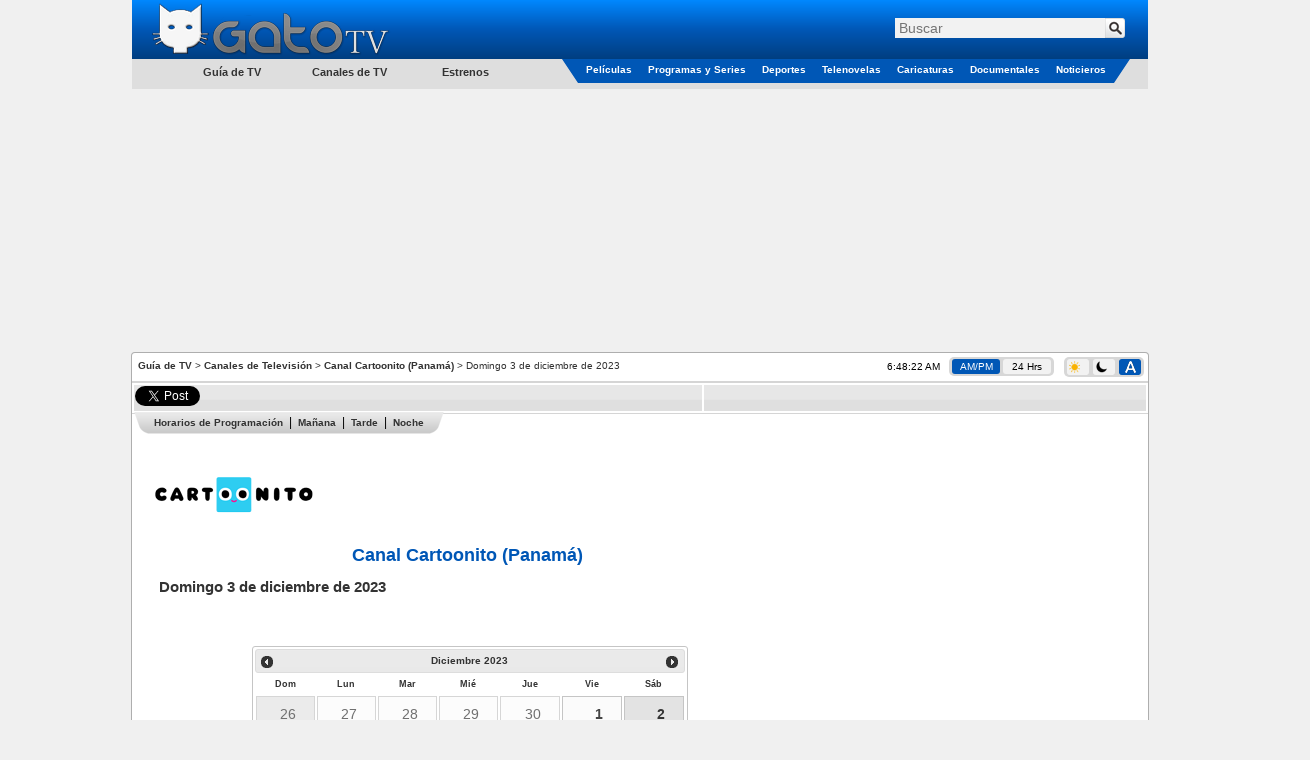

--- FILE ---
content_type: text/html; charset=utf-8
request_url: https://www.gatotv.com/canal/cartoonito_panama/2023-12-03
body_size: 15748
content:

<!DOCTYPE html>
<html xmlns="http://www.w3.org/1999/xhtml" xmlns:og="http://ogp.me/ns#" xmlns:fb="http://www.facebook.com/2008/fbml"
xmlns:addthis="http://www.addthis.com/help/client-api"
itemscope itemtype="http://schema.org/WebPage"
xml:lang="es-PA" lang="es-PA">
<head><!-- Google tag (gtag.js) -->
<script async src="https://www.googletagmanager.com/gtag/js?id=G-5QP8K3EP0G"></script>
<script>
    window.dataLayer = window.dataLayer || [];
    function gtag() { dataLayer.push(arguments); }
    gtag('js', new Date());

    gtag('config', 'G-5QP8K3EP0G');
</script>
<!--<meta name="viewport" content="width=1310, user-scalable=no" />-->
<meta name="viewport" content="width=998, user-scalable=no" /><meta http-equiv="Content-Type" content="text/html; charset=utf-8" /><meta name="msvalidate.01" content="F32F2D845EB57C36EB0EE92E2B4AD67D" />
<meta http-equiv="content-language" content="es-PA" />
<meta property="og:site_name" content="GatoTV.com" />

<meta property="og:locale" content="es_PA" />

<!--<meta property="fb:app_id" content="145087108861908" />-->
<meta property="og:url" content="https://www.gatotv.com/canal/cartoonito_panama/2023-12-03" />
<meta property="og:title" content="Canal Cartoonito (Panam&#225;) Domingo 3 de diciembre de 2023" />
<meta property="og:description" content="Horarios de programación de películas, series y programas en el Canal Cartoonito (Panamá) Domingo 3 de diciembre de 2023" />
<meta property="og:image" content="https://imagenes.gatotv.com/logos/canales/oscuros/cartoonito-mediano.png" />
<meta property="og:type" content="website" />
<meta name="description" content="Horarios de programación de películas, series y programas en el Canal Cartoonito (Panamá)Domingo 3 de diciembre de 2023" />
<meta name="keywords" content="Latino, Español, España, Latinoamérica, Guía de TV, Horarios de Programación, Películas, Series, Programas, Canal Cartoonito (Panamá)" />
<meta itemprop="name" content="Canal Cartoonito (Panamá) Domingo 3 de diciembre de 2023" />
<meta itemprop="description" content="Horarios de programación de películas, series y programas en el Canal Cartoonito (Panamá)Domingo 3 de diciembre de 2023" />
<meta itemprop="image" content="https://imagenes.gatotv.com/logos/canales/oscuros/cartoonito-mediano.png" />
<link rel="canonical" href="https://www.gatotv.com/canal/cartoonito_panama/2023-12-03" />

<!-- TradeDoubler site verification 1881345 -->
<link rel="shortcut icon" href="../../favicon.ico" type="image/x-icon" />
<link rel="stylesheet" href="https://cdn.gatotv.com/21.0105.2134/jqueryui/default/jquery-ui.min.css">

<link rel="stylesheet" href="https://cdn.gatotv.com/21.0105.2134/jqueryui/default_dark/jquery-ui.min.css" type="text/css" media="(prefers-color-scheme: dark)">

<link href="https://cdn.gatotv.com/21.0105.2134/main-desktop.css" rel="stylesheet" type="text/css" />
<link href="https://cdn.gatotv.com/21.0105.2134/main-desktop-dark.css" rel="stylesheet" type="text/css" media="(prefers-color-scheme: dark)" />

<title>
	
Canal Cartoonito (Panamá) Domingo 3 de diciembre de 2023

</title></head>
<body>

<div id="fb-root"></div>
<script type="text/javascript">
/*
window.fbAsyncInit = function () {
FB.init({ appId: '145087108861908', status: true, cookie: true,
oauth: true, // enable OAuth 2.0
xfbml: true
});
};
(function () {
var e = document.createElement('script'); e.async = true;
e.src = document.location.protocol + '//connect.facebook.net/es_LA/all.js';
document.getElementById('fb-root').appendChild(e);
}());
*/
</script>
<form action="/buscar" method="get">
<div class="div_MainHeaderTop">
<div class="div_MainHeaderTop_tr_A" >
<div class="div_MainHeaderTop_tr_A_nav-item">
</div>
<div class="div_MainHeaderTop_tr_A_Logo">
<a href="https://www.gatotv.com/"><img src="https://imagenes.gatotv.com/logo_gatotv-desktop.png" alt="Logo Gato TV" title="Gato TV" class="img_Logo" width="241" height="57" /></a>
</div>
</div>
<div class="div_MainHeaderTop_tr_B" >
<div class="div_Search">
<div class="default ui-widget">
<input id="q" name="q" placeholder="Buscar" type="text" value="" />
<input type="hidden" id="pag" name="pag" value="1" />
<input type="submit" class="input_search" value="" title="Buscar" />
</div>
</div>
</div>
<div class="div_MainHeaderTop_tr_C" ></div>
<div>
<div class="div_MenuCategoriesLeft">
<ul>
<li class="li_tv_guide">
Guía de TV
</li>
</ul>
<ul>
<li class="li_tv_channels">
<a href="https://www.gatotv.com/canales_de_tv">Canales de TV</a>
</li>
</ul>
<ul>
<li class="li_premieres">
<a href="https://www.gatotv.com/estrenos">Estrenos</a>
</li>
</ul>
</div>
<div class="div_Menu_Categories">
<table>
<tr>
<td class="td_Left_div_MainHeaderTop_tr_D">
<div class="div_Left_MainHeaderTop_Triangle"></div>
</td>
<td class="td_Menu_Categories_Center">
<div class="div_Menu_Category div_Menu_Category_Movies">
<ul>
<li class="li_SubCategory" data-CategoryGroup="peliculas">
<a href="https://www.gatotv.com/peliculas">Películas</a>
</li>
</ul>
</div>
</td>
<td class="td_Menu_Categories_Center">
<div class="div_Menu_Category div_Menu_Category_Programs">
<ul>
<li class="li_SubCategory" data-CategoryGroup="programas">
<a href="https://www.gatotv.com/programas">Programas y Series</a>
</li>
</ul>
</div>
</td>
<td class="td_Menu_Categories_Center">
<div class="div_Menu_Category div_Menu_Category_Sports">
<ul>
<li class="li_SubCategory" data-CategoryGroup="deportes">
<a href="https://www.gatotv.com/deportes">Deportes</a>
</li>
</ul>
</div>
</td>
<td class="td_Menu_Categories_Center">
<div class="div_Menu_Category div_Menu_Category_Soap_Operas">
<ul>
<li class="li_SubCategory" data-CategoryGroup="telenovelas">
<a href="https://www.gatotv.com/telenovelas">Telenovelas</a>
</li>
</ul>
</div>
</td>
<td class="td_Menu_Categories_Center">
<div class="div_Menu_Category div_Menu_Category_Cartoons">
<ul>
<li class="li_SubCategory" data-CategoryGroup="caricaturas">
<a href="https://www.gatotv.com/caricaturas">Caricaturas</a>
</li>
</ul>
</div>
</td>
<td class="td_Menu_Categories_Center">
<div class="div_Menu_Category div_Menu_Category_Documentaries">
<ul>
<li class="li_SubCategory" data-CategoryGroup="documentales">
<a href="https://www.gatotv.com/documentales">Documentales</a>
</li>
</ul>
</div>
</td>
<td class="td_Menu_Categories_Center">
<div class="div_Menu_Category div_Menu_Category_News">
<ul>
<li class="li_SubCategory" data-CategoryGroup="noticieros">
<a href="https://www.gatotv.com/noticieros">Noticieros</a>
</li>
</ul>
</div>
</td>
<td class="td_Right_div_MainHeaderTop_tr_D">
<div class="div_Right_MainHeaderTop_Triangle"></div>
</td>
</tr>
</table>
</div>
</div>
</div>
</form>
<div class="div_TopMainAd_Billboard">
<script async src="//pagead2.googlesyndication.com/pagead/js/adsbygoogle.js"></script>
<!-- header_970x250 -->
<ins class="adsbygoogle"
     style="display:inline-block;width:970px;height:250px"
     data-ad-client="ca-pub-2323396809809889"
     data-ad-slot="7046706165"></ins>
<script>
    (adsbygoogle = window.adsbygoogle || []).push({});
</script>

</div>

<div class="div_TopMainAd_Left">
<script async src="//pagead2.googlesyndication.com/pagead/js/adsbygoogle.js"></script>
<!-- header_160x600 -->
<ins class="adsbygoogle"
     style="display:inline-block;width:160px;height:600px"
     data-ad-client="ca-pub-2323396809809889"
     data-ad-slot="6898602167"></ins>
<script>
    (adsbygoogle = window.adsbygoogle || []).push({});
</script>

</div>
<div class="div_TopMainAd_Right">
<script async src="//pagead2.googlesyndication.com/pagead/js/adsbygoogle.js"></script>
<!-- header_160x600 -->
<ins class="adsbygoogle"
     style="display:inline-block;width:160px;height:600px"
     data-ad-client="ca-pub-2323396809809889"
     data-ad-slot="6898602167"></ins>
<script>
    (adsbygoogle = window.adsbygoogle || []).push({});
</script>

</div>

<div class="div_content" itemscope itemtype="http://schema.org/TelevisionChannel">

<div class="div_SiteMap">
<a href="https://www.gatotv.com/" title="Guía de TV">Guía de TV</a> > <a href="https://www.gatotv.com/canales_de_tv" title="Canales de Televisión">Canales de Televisión</a> > <a href="https://www.gatotv.com/canal/cartoonito_panama" title="Canal Cartoonito (Panamá)">Canal Cartoonito (Panamá)</a> > Domingo 3 de diciembre de 2023
</div>
<div class="div_Clock"><span class="jclock"></span>
&nbsp;
<div class="div_AM_PM_24H" >
<span id="span_AM_PM"  class="span_AM_PM_24H_active"  title="Cambiar a formato AM/PM">AM/PM</span>
&nbsp;
<span id="span_24H"  class="span_AM_PM_24H"  title="Cambiar a formato 24 Horas">24 Hrs</span>
</div>
</div>
<div class="div_Dark_Light_Mode">
<span id="span_LightMode" class="span_LightMode" title="Modo Claro">
<img class="img_sun_icon" width="11" height="12" src="https://imagenes.gatotv.com/sun_icon.png" />
</span>
&nbsp;
<span id="span_DarkMode" class="span_DarkMode" title="Modo Oscuro">
<picture>
<source media="(prefers-color-scheme: dark)" srcset="https://imagenes.gatotv.com/moon_icon_light.png" />
<img class="img_moon_icon" width="11" height="12" src="https://imagenes.gatotv.com/moon_icon_dark.png" />
</picture>
</span>
&nbsp;
<span id="span_AutoMode" class="span_AutoMode_active" title="Modo Automático">
<img class="img_auto_icon" width="11" height="12" src="https://imagenes.gatotv.com/auto_icon_light.png" />
</span>
</div>

<!--[if lt IE 7]> <div style=' clear: both; height: 59px; padding:0 0 0 15px; position: relative;'> <a href="http://windows.microsoft.com/en-US/internet-explorer/products/ie/home?ocid=ie6_countdown_bannercode"><img src="http://storage.ie6countdown.com/assets/100/images/banners/warning_bar_0012_spanish_LATAM.jpg" border="0" height="42" width="820" alt="Está usando una versión desactualizada de Internet Explorer. Para tener una experiencia de exploración más rápida y segura, puedes actualizarte gratis aquí." /></a></div> <![endif]-->

<div class="div_divisor"></div>

<!--googleoff: all-->
<div class="div_divisor"></div>
<table class="tbl_recommend">
<tr>
<td style="width:50px;">
<a href="https://twitter.com/share" class="twitter-share-button" data-lang="es" data-count="horizontal" >Tweetear</a>
</td>
<!--
<td style="width:76px;">
<a class="a_tuenti" onclick="window.open('http://www.tuenti.com/share?url=https%3a%2f%2fwww.gatotv.com%2fcanal%2fcartoonito_panama%2f2023-12-03', '_blank', 'height=375,width=600'); return false;" href="http://www.tuenti.com/share?url=https%3a%2f%2fwww.gatotv.com%2fcanal%2fcartoonito_panama%2f2023-12-03"><img src="https://imagenes.gatotv.com/tuenti_share_dark.png" alt="compartir en tuenti" title="compartir en tuenti" width="72" height="19" /></a>
</td>
-->
<td style="width:50px;">
<div class="fb-like" data-send="true" data-layout="button_count" data-show-faces="true"></div>
</td>

</tr>
</table>
<div class="div_divisor"></div>
<!--googleon: all-->
<table style="width:1015px;">
<tr>
<td colspan="2" style="vertical-align:top;">

</td>
</tr>
<tr>
<td style="vertical-align:top; width:677px;">


<div class="div_MainDiv">
<div class="div_navigation">

<ul class="ul_navigation">
<li class="li_navigation_left"></li>
<li class="li_navigation_center li_navigation_divider"><a href="#horarios_de_programacion">Horarios de Programación</a></li>

<li class="li_navigation_center li_navigation_divider"><a href="#manana">Mañana</a></li>

<li class="li_navigation_center li_navigation_divider"><a href="#tarde">Tarde</a></li>

<li class="li_navigation_center li_navigation_end"><a href="#noche">Noche</a></li>

<li class="li_navigation_right"></li>
</ul>

</div>
<div class="div_MainPicture">
<a href="https://www.gatotv.com/canal/cartoonito_panama" >
<picture>

<source media="(prefers-color-scheme: dark)" title="Canal Cartoonito (Panamá)" srcset="https://imagenes.gatotv.com/logos/canales/claros/cartoonito-mediano.png" />

<img src="https://imagenes.gatotv.com/logos/canales/oscuros/cartoonito-mediano.png" alt="Logo Canal Cartoonito (Panamá)" title="Canal Cartoonito (Panamá)" width="160" height="70" />
</picture>
</a>
</div>
<div class="div_MainInformation" style="width:618px;">
<h1><a href="https://www.gatotv.com/canal/cartoonito_panama"><span itemprop="name">Canal Cartoonito (Panamá)</span></a></h1>
<h2>Domingo 3 de diciembre de 2023</h2>
<div></div>
</div>
</div>
<br />

<!--Calendar 01/25/2026 06:48:17-->
<div class="div_CalendarioCompleto">

<br />

</div>
<div class="div_MostrarCalendario"></div>

<br />
<div style="width: 660px; padding-left: 2px; padding-right: 2px">
<script async src="//pagead2.googlesyndication.com/pagead/js/adsbygoogle.js"></script>
<ins class="adsbygoogle"
     style="display:block"
     data-ad-format="fluid"
     data-ad-layout="text-only"
     data-ad-layout-key="-h9-i+23-31+1m"
     data-ad-client="ca-pub-2323396809809889"
     data-ad-slot="3536719057"></ins>
<script>
    (adsbygoogle = window.adsbygoogle || []).push({});
</script>

</div>
<br />

<table style="width:100%;">
<tr>
<td>

<div class="div_button_link_gray" style="text-align:center; width:100px;">
<div style="padding-bottom:2px;">
<a href="#" onclick="Redirect('2023-12-02'); return false;" title="Ver horarios de programación del Sábado 2"><span style="font-size:14px;">&lsaquo;</span> Sábado 2</a>
</div>
</div>

</td>
<td>

<div class="div_ProgrammingTitle"><b>Horarios para el <time datetime="2023-12-03">domingo 3 de diciembre de 2023</time></b></div>

</td>
<td style="text-align:right;">

<div class="div_button_link_gray" style="text-align:center; width:100px; float:right;">
<div style="padding-bottom:2px;">
<a href="#" onclick="Redirect('2023-12-04'); return false;" title="Ver horarios de programación del Lunes 4">Lunes 4 <span style="font-size:14px;">&rsaquo;</span></a>
</div>
</div>

</td>
</tr>
</table>

<table class="tbl_EPG">
<tr>
<th id="horarios_de_programacion" class="tbl_EPG_th" colspan="8"><h2>Horarios de Programación</h2></th>
</tr>
<tr>
<th class="tbl_EPG_th0" colspan="1">Hora Inicio</th>
<th class="tbl_EPG_th0" colspan="1">Hora Fin</th>
<th class="tbl_EPG_th" colspan="6">Programa</th>
</tr>

<tr>
<th id="madrugada" class="tbl_EPG_th" colspan="8">Madrugada</th>
</tr>
<tr class="tbl_EPG_row">
<td colspan="1">
<div class="tbl_EPG_TimesColumn">
<time datetime="00:00">12:00 AM</time>
</div>
</td>

<td colspan="1">
<div class="tbl_EPG_TimesColumn">
<time datetime="00:06">12:06 AM</time>
</div>
</td>

<td colspan="6" class="programa">
<div class="tbl_EPG_ProgramsColumn programa">
<div class="div_program_title_on_channel">
<span>Oddbods</span>

</div>

<div class="div_episode_programa_on_channel">

Neighbour-Odd Watch

</div>

</div>
</td>
</tr>
<tr class="tbl_EPG_rowAlternate">
<td colspan="1">
<div class="tbl_EPG_TimesColumn">
<time datetime="00:06">12:06 AM</time>
</div>
</td>

<td colspan="1">
<div class="tbl_EPG_TimesColumn">
<time datetime="00:12">12:12 AM</time>
</div>
</td>

<td colspan="6" class="programa">
<div class="tbl_EPG_ProgramsColumn programa">
<div class="div_program_title_on_channel">
<span>Oddbods</span>

</div>

<div class="div_episode_programa_on_channel">

The Mermaid's Tail

</div>

</div>
</td>
</tr>
<tr class="tbl_EPG_row">
<td colspan="1">
<div class="tbl_EPG_TimesColumn">
<time datetime="00:12">12:12 AM</time>
</div>
</td>

<td colspan="1">
<div class="tbl_EPG_TimesColumn">
<time datetime="00:18">12:18 AM</time>
</div>
</td>

<td colspan="6" class="programa">
<div class="tbl_EPG_ProgramsColumn programa">
<div class="div_program_title_on_channel">
<span>Oddbods</span>

</div>

<div class="div_episode_programa_on_channel">

Unbearable

</div>

</div>
</td>
</tr>
<tr class="tbl_EPG_rowAlternate">
<td colspan="1">
<div class="tbl_EPG_TimesColumn">
<time datetime="00:18">12:18 AM</time>
</div>
</td>

<td colspan="1">
<div class="tbl_EPG_TimesColumn">
<time datetime="00:24">12:24 AM</time>
</div>
</td>

<td colspan="6" class="programa">
<div class="tbl_EPG_ProgramsColumn programa">
<div class="div_program_title_on_channel">
<span>Oddbods</span>

</div>

<div class="div_episode_programa_on_channel">

Chickie &amp; Hyde

</div>

</div>
</td>
</tr>
<tr class="tbl_EPG_row">
<td colspan="1">
<div class="tbl_EPG_TimesColumn">
<time datetime="00:24">12:24 AM</time>
</div>
</td>

<td colspan="1">
<div class="tbl_EPG_TimesColumn">
<time datetime="00:30">12:30 AM</time>
</div>
</td>

<td colspan="6" class="programa">
<div class="tbl_EPG_ProgramsColumn programa">
<div class="div_program_title_on_channel">
<span>Oddbods</span>

</div>

<div class="div_episode_programa_on_channel">

The Perfect Gift

</div>

</div>
</td>
</tr>
<tr class="tbl_EPG_rowAlternate">
<td colspan="1">
<div class="tbl_EPG_TimesColumn">
<time datetime="00:30">12:30 AM</time>
</div>
</td>

<td colspan="1">
<div class="tbl_EPG_TimesColumn">
<time datetime="00:36">12:36 AM</time>
</div>
</td>

<td colspan="6" class="programa">
<div class="tbl_EPG_ProgramsColumn programa">
<div class="div_program_title_on_channel">
<span>Oddbods</span>

</div>

<div class="div_episode_programa_on_channel">

Groundbod Day

</div>

</div>
</td>
</tr>
<tr class="tbl_EPG_row">
<td colspan="1">
<div class="tbl_EPG_TimesColumn">
<time datetime="00:36">12:36 AM</time>
</div>
</td>

<td colspan="1">
<div class="tbl_EPG_TimesColumn">
<time datetime="00:42">12:42 AM</time>
</div>
</td>

<td colspan="6" class="programa">
<div class="tbl_EPG_ProgramsColumn programa">
<div class="div_program_title_on_channel">
<span>Oddbods</span>

</div>

<div class="div_episode_programa_on_channel">

Jarring

</div>

</div>
</td>
</tr>
<tr class="tbl_EPG_rowAlternate">
<td colspan="1">
<div class="tbl_EPG_TimesColumn">
<time datetime="00:42">12:42 AM</time>
</div>
</td>

<td colspan="1">
<div class="tbl_EPG_TimesColumn">
<time datetime="00:48">12:48 AM</time>
</div>
</td>

<td colspan="6" class="programa">
<div class="tbl_EPG_ProgramsColumn programa">
<div class="div_program_title_on_channel">
<span>Oddbods</span>

</div>

<div class="div_episode_programa_on_channel">

Pumpkinhead

</div>

</div>
</td>
</tr>
<tr class="tbl_EPG_row">
<td colspan="1">
<div class="tbl_EPG_TimesColumn">
<time datetime="00:48">12:48 AM</time>
</div>
</td>

<td colspan="1">
<div class="tbl_EPG_TimesColumn">
<time datetime="00:54">12:54 AM</time>
</div>
</td>

<td colspan="6" class="programa">
<div class="tbl_EPG_ProgramsColumn programa">
<div class="div_program_title_on_channel">
<span>Oddbods</span>

</div>

<div class="div_episode_programa_on_channel">

Phoning It In

</div>

</div>
</td>
</tr>
<tr class="tbl_EPG_rowAlternate">
<td colspan="1">
<div class="tbl_EPG_TimesColumn">
<time datetime="00:54">12:54 AM</time>
</div>
</td>

<td colspan="1">
<div class="tbl_EPG_TimesColumn">
<time datetime="01:00">1:00 AM</time>
</div>
</td>

<td colspan="6" class="programa">
<div class="tbl_EPG_ProgramsColumn programa">
<div class="div_program_title_on_channel">
<span>Oddbods</span>

</div>

<div class="div_episode_programa_on_channel">

A Not So Quiet Night In

</div>

</div>
</td>
</tr>
<tr class="tbl_EPG_row">
<td colspan="1">
<div class="tbl_EPG_TimesColumn">
<time datetime="01:00">1:00 AM</time>
</div>
</td>

<td colspan="1">
<div class="tbl_EPG_TimesColumn">
<time datetime="01:10">1:10 AM</time>
</div>
</td>

<td colspan="6" class="programa">
<div class="tbl_EPG_ProgramsColumn programa">
<div class="div_program_title_on_channel">
<span>El show de Tom y Jerry</span>

</div>

<div class="div_episode_programa_on_channel">

El pichón maltés

</div>

</div>
</td>
</tr>
<tr class="tbl_EPG_rowAlternate">
<td colspan="1">
<div class="tbl_EPG_TimesColumn">
<time datetime="01:10">1:10 AM</time>
</div>
</td>

<td colspan="1">
<div class="tbl_EPG_TimesColumn">
<time datetime="01:20">1:20 AM</time>
</div>
</td>

<td colspan="6" class="programa">
<div class="tbl_EPG_ProgramsColumn programa">
<div class="div_program_title_on_channel">
<span>El show de Tom y Jerry</span>

</div>

<div class="div_episode_programa_on_channel">

El Vampiro

</div>

</div>
</td>
</tr>
<tr class="tbl_EPG_row">
<td colspan="1">
<div class="tbl_EPG_TimesColumn">
<time datetime="01:20">1:20 AM</time>
</div>
</td>

<td colspan="1">
<div class="tbl_EPG_TimesColumn">
<time datetime="01:30">1:30 AM</time>
</div>
</td>

<td colspan="6" class="programa">
<div class="tbl_EPG_ProgramsColumn programa">
<div class="div_program_title_on_channel">
<span>El show de Tom y Jerry</span>

</div>

<div class="div_episode_programa_on_channel">

Enemigos

</div>

</div>
</td>
</tr>
<tr class="tbl_EPG_rowAlternate">
<td colspan="1">
<div class="tbl_EPG_TimesColumn">
<time datetime="01:30">1:30 AM</time>
</div>
</td>

<td colspan="1">
<div class="tbl_EPG_TimesColumn">
<time datetime="01:40">1:40 AM</time>
</div>
</td>

<td colspan="6" class="programa">
<div class="tbl_EPG_ProgramsColumn programa">
<div class="div_program_title_on_channel">
<span>El show de Tom y Jerry</span>

</div>

<div class="div_episode_programa_on_channel">

Cuida tus modales

</div>

</div>
</td>
</tr>
<tr class="tbl_EPG_row">
<td colspan="1">
<div class="tbl_EPG_TimesColumn">
<time datetime="01:40">1:40 AM</time>
</div>
</td>

<td colspan="1">
<div class="tbl_EPG_TimesColumn">
<time datetime="01:50">1:50 AM</time>
</div>
</td>

<td colspan="6" class="programa">
<div class="tbl_EPG_ProgramsColumn programa">
<div class="div_program_title_on_channel">
<span>El show de Tom y Jerry</span>

</div>

<div class="div_episode_programa_on_channel">

Se busca gato

</div>

</div>
</td>
</tr>
<tr class="tbl_EPG_rowAlternate">
<td colspan="1">
<div class="tbl_EPG_TimesColumn">
<time datetime="01:50">1:50 AM</time>
</div>
</td>

<td colspan="1">
<div class="tbl_EPG_TimesColumn">
<time datetime="02:00">2:00 AM</time>
</div>
</td>

<td colspan="6" class="programa">
<div class="tbl_EPG_ProgramsColumn programa">
<div class="div_program_title_on_channel">
<span>El show de Tom y Jerry</span>

</div>

<div class="div_episode_programa_on_channel">

No más bromas

</div>

</div>
</td>
</tr>
<tr class="tbl_EPG_row">
<td colspan="1">
<div class="tbl_EPG_TimesColumn">
<time datetime="02:00">2:00 AM</time>
</div>
</td>

<td colspan="1">
<div class="tbl_EPG_TimesColumn">
<time datetime="02:20">2:20 AM</time>
</div>
</td>

<td colspan="6" class="programa">
<div class="tbl_EPG_ProgramsColumn programa">
<div class="div_program_title_on_channel">
<span>Scooby-Doo y ¿quién crees tú?</span>

</div>

<div class="div_episode_programa_on_channel">

La revancha del monstruo del pantano

</div>

</div>
</td>
</tr>
<tr class="tbl_EPG_rowAlternate">
<td colspan="1">
<div class="tbl_EPG_TimesColumn">
<time datetime="02:20">2:20 AM</time>
</div>
</td>

<td colspan="1">
<div class="tbl_EPG_TimesColumn">
<time datetime="02:40">2:40 AM</time>
</div>
</td>

<td colspan="6" class="programa">
<div class="tbl_EPG_ProgramsColumn programa">
<div class="div_program_title_on_channel">
<span>Scooby-Doo y ¿quién crees tú?</span>

</div>

<div class="div_episode_programa_on_channel">

El Scooby de las mil caras

</div>

</div>
</td>
</tr>
<tr class="tbl_EPG_row">
<td colspan="1">
<div class="tbl_EPG_TimesColumn">
<time datetime="02:40">2:40 AM</time>
</div>
</td>

<td colspan="1">
<div class="tbl_EPG_TimesColumn">
<time datetime="03:00">3:00 AM</time>
</div>
</td>

<td colspan="6" class="programa">
<div class="tbl_EPG_ProgramsColumn programa">
<div class="div_program_title_on_channel">
<span>Scooby-Doo y ¿quién crees tú?</span>

</div>

<div class="div_episode_programa_on_channel">

La terrible tienda de mascotas del terror de Peebles

</div>

</div>
</td>
</tr>
<tr class="tbl_EPG_rowAlternate">
<td colspan="1">
<div class="tbl_EPG_TimesColumn">
<time datetime="03:00">3:00 AM</time>
</div>
</td>

<td colspan="1">
<div class="tbl_EPG_TimesColumn">
<time datetime="04:00">4:00 AM</time>
</div>
</td>

<td colspan="6" class="programa">
<div class="tbl_EPG_ProgramsColumn programa">
<div class="div_program_title_on_channel">
<span>Masha y el oso</span>

</div>

</div>
</td>
</tr>
<tr class="tbl_EPG_row">
<td colspan="1">
<div class="tbl_EPG_TimesColumn">
<time datetime="04:00">4:00 AM</time>
</div>
</td>

<td colspan="1">
<div class="tbl_EPG_TimesColumn">
<time datetime="04:06">4:06 AM</time>
</div>
</td>

<td colspan="6" class="programa">
<div class="tbl_EPG_ProgramsColumn programa">
<div class="div_program_title_on_channel">
<span>Oddbods</span>

</div>

<div class="div_episode_programa_on_channel">

The Cookie Crumbles

</div>

</div>
</td>
</tr>
<tr class="tbl_EPG_rowAlternate">
<td colspan="1">
<div class="tbl_EPG_TimesColumn">
<time datetime="04:06">4:06 AM</time>
</div>
</td>

<td colspan="1">
<div class="tbl_EPG_TimesColumn">
<time datetime="04:12">4:12 AM</time>
</div>
</td>

<td colspan="6" class="programa">
<div class="tbl_EPG_ProgramsColumn programa">
<div class="div_program_title_on_channel">
<span>Oddbods</span>

</div>

<div class="div_episode_programa_on_channel">

Phoning It In

</div>

</div>
</td>
</tr>
<tr class="tbl_EPG_row">
<td colspan="1">
<div class="tbl_EPG_TimesColumn">
<time datetime="04:12">4:12 AM</time>
</div>
</td>

<td colspan="1">
<div class="tbl_EPG_TimesColumn">
<time datetime="04:18">4:18 AM</time>
</div>
</td>

<td colspan="6" class="programa">
<div class="tbl_EPG_ProgramsColumn programa">
<div class="div_program_title_on_channel">
<span>Oddbods</span>

</div>

<div class="div_episode_programa_on_channel">

My Way or the Driveway

</div>

</div>
</td>
</tr>
<tr class="tbl_EPG_rowAlternate">
<td colspan="1">
<div class="tbl_EPG_TimesColumn">
<time datetime="04:18">4:18 AM</time>
</div>
</td>

<td colspan="1">
<div class="tbl_EPG_TimesColumn">
<time datetime="04:24">4:24 AM</time>
</div>
</td>

<td colspan="6" class="programa">
<div class="tbl_EPG_ProgramsColumn programa">
<div class="div_program_title_on_channel">
<span>Oddbods</span>

</div>

<div class="div_episode_programa_on_channel">

Gross Encounters of the Zee Kind

</div>

</div>
</td>
</tr>
<tr class="tbl_EPG_row">
<td colspan="1">
<div class="tbl_EPG_TimesColumn">
<time datetime="04:24">4:24 AM</time>
</div>
</td>

<td colspan="1">
<div class="tbl_EPG_TimesColumn">
<time datetime="04:30">4:30 AM</time>
</div>
</td>

<td colspan="6" class="programa">
<div class="tbl_EPG_ProgramsColumn programa">
<div class="div_program_title_on_channel">
<span>Oddbods</span>

</div>

<div class="div_episode_programa_on_channel">

Feel-Good Fuse

</div>

</div>
</td>
</tr>
<tr class="tbl_EPG_rowAlternate">
<td colspan="1">
<div class="tbl_EPG_TimesColumn">
<time datetime="04:30">4:30 AM</time>
</div>
</td>

<td colspan="1">
<div class="tbl_EPG_TimesColumn">
<time datetime="04:36">4:36 AM</time>
</div>
</td>

<td colspan="6" class="programa">
<div class="tbl_EPG_ProgramsColumn programa">
<div class="div_program_title_on_channel">
<span>Oddbods</span>

</div>

<div class="div_episode_programa_on_channel">

Dance Trance

</div>

</div>
</td>
</tr>
<tr class="tbl_EPG_row">
<td colspan="1">
<div class="tbl_EPG_TimesColumn">
<time datetime="04:36">4:36 AM</time>
</div>
</td>

<td colspan="1">
<div class="tbl_EPG_TimesColumn">
<time datetime="04:42">4:42 AM</time>
</div>
</td>

<td colspan="6" class="programa">
<div class="tbl_EPG_ProgramsColumn programa">
<div class="div_program_title_on_channel">
<span>Oddbods</span>

</div>

<div class="div_episode_programa_on_channel">

The Not-So-Sweet Ride

</div>

</div>
</td>
</tr>
<tr class="tbl_EPG_rowAlternate">
<td colspan="1">
<div class="tbl_EPG_TimesColumn">
<time datetime="04:42">4:42 AM</time>
</div>
</td>

<td colspan="1">
<div class="tbl_EPG_TimesColumn">
<time datetime="04:48">4:48 AM</time>
</div>
</td>

<td colspan="6" class="programa">
<div class="tbl_EPG_ProgramsColumn programa">
<div class="div_program_title_on_channel">
<span>Oddbods</span>

</div>

<div class="div_episode_programa_on_channel">

Chickie &amp; Hyde

</div>

</div>
</td>
</tr>
<tr class="tbl_EPG_row">
<td colspan="1">
<div class="tbl_EPG_TimesColumn">
<time datetime="04:48">4:48 AM</time>
</div>
</td>

<td colspan="1">
<div class="tbl_EPG_TimesColumn">
<time datetime="04:54">4:54 AM</time>
</div>
</td>

<td colspan="6" class="programa">
<div class="tbl_EPG_ProgramsColumn programa">
<div class="div_program_title_on_channel">
<span>Oddbods</span>

</div>

<div class="div_episode_programa_on_channel">

Fuse's Bad Run

</div>

</div>
</td>
</tr>
<tr class="tbl_EPG_rowAlternate">
<td colspan="1">
<div class="tbl_EPG_TimesColumn">
<time datetime="04:54">4:54 AM</time>
</div>
</td>

<td colspan="1">
<div class="tbl_EPG_TimesColumn">
<time datetime="05:00">5:00 AM</time>
</div>
</td>

<td colspan="6" class="programa">
<div class="tbl_EPG_ProgramsColumn programa">
<div class="div_program_title_on_channel">
<span>Oddbods</span>

</div>

<div class="div_episode_programa_on_channel">

The Wild

</div>

</div>
</td>
</tr>
<tr class="tbl_EPG_row">
<td colspan="1">
<div class="tbl_EPG_TimesColumn">
<time datetime="05:00">5:00 AM</time>
</div>
</td>

<td colspan="1">
<div class="tbl_EPG_TimesColumn">
<time datetime="06:00">6:00 AM</time>
</div>
</td>

<td colspan="6" class="programa">
<div class="tbl_EPG_ProgramsColumn programa">
<div class="div_program_title_on_channel">
<span>Pocoyó</span>

</div>

</div>
</td>
</tr>

<tr>
<th id="manana" class="tbl_EPG_th" colspan="8">Mañana</th>
</tr>
<tr class="tbl_EPG_rowAlternate">
<td colspan="1">
<div class="tbl_EPG_TimesColumn">
<time datetime="06:00">6:00 AM</time>
</div>
</td>

<td colspan="1">
<div class="tbl_EPG_TimesColumn">
<time datetime="06:05">6:05 AM</time>
</div>
</td>

<td colspan="6" class="programa">
<div class="tbl_EPG_ProgramsColumn programa">
<div class="div_program_title_on_channel">
<span>Cuquin</span>

</div>

<div class="div_episode_programa_on_channel">

Wrecking Ball

</div>

</div>
</td>
</tr>
<tr class="tbl_EPG_row">
<td colspan="1">
<div class="tbl_EPG_TimesColumn">
<time datetime="06:05">6:05 AM</time>
</div>
</td>

<td colspan="1">
<div class="tbl_EPG_TimesColumn">
<time datetime="06:10">6:10 AM</time>
</div>
</td>

<td colspan="6" class="programa">
<div class="tbl_EPG_ProgramsColumn programa">
<div class="div_program_title_on_channel">
<span>Cuquin</span>

</div>

<div class="div_episode_programa_on_channel">

Underwater

</div>

</div>
</td>
</tr>
<tr class="tbl_EPG_rowAlternate">
<td colspan="1">
<div class="tbl_EPG_TimesColumn">
<time datetime="06:10">6:10 AM</time>
</div>
</td>

<td colspan="1">
<div class="tbl_EPG_TimesColumn">
<time datetime="06:15">6:15 AM</time>
</div>
</td>

<td colspan="6" class="programa">
<div class="tbl_EPG_ProgramsColumn programa">
<div class="div_program_title_on_channel">
<span>Cuquin</span>

</div>

<div class="div_episode_programa_on_channel">

Softworld

</div>

</div>
</td>
</tr>
<tr class="tbl_EPG_row">
<td colspan="1">
<div class="tbl_EPG_TimesColumn">
<time datetime="06:15">6:15 AM</time>
</div>
</td>

<td colspan="1">
<div class="tbl_EPG_TimesColumn">
<time datetime="06:21">6:21 AM</time>
</div>
</td>

<td colspan="6" class="programa">
<div class="tbl_EPG_ProgramsColumn programa">
<div class="div_program_title_on_channel">
<span>Odo</span>

</div>

<div class="div_episode_programa_on_channel">

Club Chicken

</div>

</div>
</td>
</tr>
<tr class="tbl_EPG_rowAlternate">
<td colspan="1">
<div class="tbl_EPG_TimesColumn">
<time datetime="06:21">6:21 AM</time>
</div>
</td>

<td colspan="1">
<div class="tbl_EPG_TimesColumn">
<time datetime="06:27">6:27 AM</time>
</div>
</td>

<td colspan="6" class="programa">
<div class="tbl_EPG_ProgramsColumn programa">
<div class="div_program_title_on_channel">
<span>Odo</span>

</div>

<div class="div_episode_programa_on_channel">

Spoooooky!

</div>

</div>
</td>
</tr>
<tr class="tbl_EPG_row">
<td colspan="1">
<div class="tbl_EPG_TimesColumn">
<time datetime="06:27">6:27 AM</time>
</div>
</td>

<td colspan="1">
<div class="tbl_EPG_TimesColumn">
<time datetime="06:33">6:33 AM</time>
</div>
</td>

<td colspan="6" class="programa">
<div class="tbl_EPG_ProgramsColumn programa">
<div class="div_program_title_on_channel">
<span>Odo</span>

</div>

<div class="div_episode_programa_on_channel">

To the South

</div>

</div>
</td>
</tr>
<tr class="tbl_EPG_rowAlternate">
<td colspan="1">
<div class="tbl_EPG_TimesColumn">
<time datetime="06:33">6:33 AM</time>
</div>
</td>

<td colspan="1">
<div class="tbl_EPG_TimesColumn">
<time datetime="06:39">6:39 AM</time>
</div>
</td>

<td colspan="6" class="programa">
<div class="tbl_EPG_ProgramsColumn programa">
<div class="div_program_title_on_channel">
<span>Odo</span>

</div>

<div class="div_episode_programa_on_channel">

Last Laugh

</div>

</div>
</td>
</tr>
<tr class="tbl_EPG_row">
<td colspan="1">
<div class="tbl_EPG_TimesColumn">
<time datetime="06:39">6:39 AM</time>
</div>
</td>

<td colspan="1">
<div class="tbl_EPG_TimesColumn">
<time datetime="06:45">6:45 AM</time>
</div>
</td>

<td colspan="6" class="programa">
<div class="tbl_EPG_ProgramsColumn programa">
<div class="div_program_title_on_channel">
<span>Odo</span>

</div>

<div class="div_episode_programa_on_channel">

Moon Cheese

</div>

</div>
</td>
</tr>
<tr class="tbl_EPG_rowAlternate">
<td colspan="1">
<div class="tbl_EPG_TimesColumn">
<time datetime="06:45">6:45 AM</time>
</div>
</td>

<td colspan="1">
<div class="tbl_EPG_TimesColumn">
<time datetime="07:00">7:00 AM</time>
</div>
</td>

<td colspan="6" class="programa">
<div class="tbl_EPG_ProgramsColumn programa">
<div class="div_program_title_on_channel">
<span>Minibods</span>

</div>

</div>
</td>
</tr>
<tr class="tbl_EPG_row">
<td colspan="1">
<div class="tbl_EPG_TimesColumn">
<time datetime="07:00">7:00 AM</time>
</div>
</td>

<td colspan="1">
<div class="tbl_EPG_TimesColumn">
<time datetime="07:30">7:30 AM</time>
</div>
</td>

<td colspan="6" class="programa">
<div class="tbl_EPG_ProgramsColumn programa">
<div class="div_program_title_on_channel">
<span>La granja de Zenón</span>

</div>

</div>
</td>
</tr>
<tr class="tbl_EPG_rowAlternate">
<td colspan="1">
<div class="tbl_EPG_TimesColumn">
<time datetime="07:30">7:30 AM</time>
</div>
</td>

<td colspan="1">
<div class="tbl_EPG_TimesColumn">
<time datetime="08:00">8:00 AM</time>
</div>
</td>

<td colspan="6" class="programa">
<div class="tbl_EPG_ProgramsColumn programa">
<div class="div_program_title_on_channel">
<span>Sesame</span>

</div>

<div class="div_episode_programa_on_channel">

Control

</div>

</div>
</td>
</tr>
<tr class="tbl_EPG_row">
<td colspan="1">
<div class="tbl_EPG_TimesColumn">
<time datetime="08:00">8:00 AM</time>
</div>
</td>

<td colspan="1">
<div class="tbl_EPG_TimesColumn">
<time datetime="08:06">8:06 AM</time>
</div>
</td>

<td colspan="6" class="programa">
<div class="tbl_EPG_ProgramsColumn programa">
<div class="div_program_title_on_channel">
<span>Masha y el oso</span>

</div>

<div class="div_episode_programa_on_channel">

¡Acción!

</div>

</div>
</td>
</tr>
<tr class="tbl_EPG_rowAlternate">
<td colspan="1">
<div class="tbl_EPG_TimesColumn">
<time datetime="08:06">8:06 AM</time>
</div>
</td>

<td colspan="1">
<div class="tbl_EPG_TimesColumn">
<time datetime="08:12">8:12 AM</time>
</div>
</td>

<td colspan="6" class="programa">
<div class="tbl_EPG_ProgramsColumn programa">
<div class="div_program_title_on_channel">
<span>Masha y el oso</span>

</div>

<div class="div_episode_programa_on_channel">

Primera vez en primer grado

</div>

</div>
</td>
</tr>
<tr class="tbl_EPG_row">
<td colspan="1">
<div class="tbl_EPG_TimesColumn">
<time datetime="08:12">8:12 AM</time>
</div>
</td>

<td colspan="1">
<div class="tbl_EPG_TimesColumn">
<time datetime="08:18">8:18 AM</time>
</div>
</td>

<td colspan="6" class="programa">
<div class="tbl_EPG_ProgramsColumn programa">
<div class="div_program_title_on_channel">
<span>Masha y el oso</span>

</div>

<div class="div_episode_programa_on_channel">

Dos son multitud

</div>

</div>
</td>
</tr>
<tr class="tbl_EPG_rowAlternate">
<td colspan="1">
<div class="tbl_EPG_TimesColumn">
<time datetime="08:18">8:18 AM</time>
</div>
</td>

<td colspan="1">
<div class="tbl_EPG_TimesColumn">
<time datetime="08:24">8:24 AM</time>
</div>
</td>

<td colspan="6" class="programa">
<div class="tbl_EPG_ProgramsColumn programa">
<div class="div_program_title_on_channel">
<span>Masha y el oso</span>

</div>

<div class="div_episode_programa_on_channel">

Fiebre de baile

</div>

</div>
</td>
</tr>
<tr class="tbl_EPG_row">
<td colspan="1">
<div class="tbl_EPG_TimesColumn">
<time datetime="08:24">8:24 AM</time>
</div>
</td>

<td colspan="1">
<div class="tbl_EPG_TimesColumn">
<time datetime="08:30">8:30 AM</time>
</div>
</td>

<td colspan="6" class="programa">
<div class="tbl_EPG_ProgramsColumn programa">
<div class="div_program_title_on_channel">
<span>Masha y el oso</span>

</div>

<div class="div_episode_programa_on_channel">

Almost Ancient Greek Story

</div>

</div>
</td>
</tr>
<tr class="tbl_EPG_rowAlternate">
<td colspan="1">
<div class="tbl_EPG_TimesColumn">
<time datetime="08:30">8:30 AM</time>
</div>
</td>

<td colspan="1">
<div class="tbl_EPG_TimesColumn">
<time datetime="08:35">8:35 AM</time>
</div>
</td>

<td colspan="6" class="programa">
<div class="tbl_EPG_ProgramsColumn programa">
<div class="div_program_title_on_channel">
<span>Lu &amp; The Bally Bunch</span>

</div>

<div class="div_episode_programa_on_channel">

When's My Turn?

</div>

</div>
</td>
</tr>
<tr class="tbl_EPG_row">
<td colspan="1">
<div class="tbl_EPG_TimesColumn">
<time datetime="08:35">8:35 AM</time>
</div>
</td>

<td colspan="1">
<div class="tbl_EPG_TimesColumn">
<time datetime="08:40">8:40 AM</time>
</div>
</td>

<td colspan="6" class="programa">
<div class="tbl_EPG_ProgramsColumn programa">
<div class="div_program_title_on_channel">
<span>Lu &amp; The Bally Bunch</span>

</div>

<div class="div_episode_programa_on_channel">

A Twig's Tale

</div>

</div>
</td>
</tr>
<tr class="tbl_EPG_rowAlternate">
<td colspan="1">
<div class="tbl_EPG_TimesColumn">
<time datetime="08:40">8:40 AM</time>
</div>
</td>

<td colspan="1">
<div class="tbl_EPG_TimesColumn">
<time datetime="08:45">8:45 AM</time>
</div>
</td>

<td colspan="6" class="programa">
<div class="tbl_EPG_ProgramsColumn programa">
<div class="div_program_title_on_channel">
<span>Lu &amp; The Bally Bunch</span>

</div>

<div class="div_episode_programa_on_channel">

Counting Spaghetti

</div>

</div>
</td>
</tr>
<tr class="tbl_EPG_row">
<td colspan="1">
<div class="tbl_EPG_TimesColumn">
<time datetime="08:45">8:45 AM</time>
</div>
</td>

<td colspan="1">
<div class="tbl_EPG_TimesColumn">
<time datetime="09:00">9:00 AM</time>
</div>
</td>

<td colspan="6" class="programa">
<div class="tbl_EPG_ProgramsColumn programa">
<div class="div_program_title_on_channel">
<span>Milo</span>

</div>

</div>
</td>
</tr>
<tr class="tbl_EPG_rowAlternate">
<td colspan="1">
<div class="tbl_EPG_TimesColumn">
<time datetime="09:00">9:00 AM</time>
</div>
</td>

<td colspan="1">
<div class="tbl_EPG_TimesColumn">
<time datetime="09:30">9:30 AM</time>
</div>
</td>

<td colspan="6" class="programa">
<div class="tbl_EPG_ProgramsColumn programa">
<div class="div_program_title_on_channel">
<span>Mónica y su Pandilla</span>

</div>

</div>
</td>
</tr>
<tr class="tbl_EPG_row">
<td colspan="1">
<div class="tbl_EPG_TimesColumn">
<time datetime="09:30">9:30 AM</time>
</div>
</td>

<td colspan="1">
<div class="tbl_EPG_TimesColumn">
<time datetime="09:36">9:36 AM</time>
</div>
</td>

<td colspan="6" class="deporte">
<div class="tbl_EPG_ProgramsColumn deporte">
<div class="div_program_title_on_channel">
<span>The Football Badge</span>

</div>

<div class="div_episode_deporte_on_channel">

Hey Duggee

</div>

</div>
</td>
</tr>
<tr class="tbl_EPG_rowAlternate">
<td colspan="1">
<div class="tbl_EPG_TimesColumn">
<time datetime="09:36">9:36 AM</time>
</div>
</td>

<td colspan="1">
<div class="tbl_EPG_TimesColumn">
<time datetime="09:42">9:42 AM</time>
</div>
</td>

<td colspan="6" class="programa">
<div class="tbl_EPG_ProgramsColumn programa">
<div class="div_program_title_on_channel">
<span>Hey Duggee</span>

</div>

<div class="div_episode_programa_on_channel">

The Playing Badge

</div>

</div>
</td>
</tr>
<tr class="tbl_EPG_row">
<td colspan="1">
<div class="tbl_EPG_TimesColumn">
<time datetime="09:42">9:42 AM</time>
</div>
</td>

<td colspan="1">
<div class="tbl_EPG_TimesColumn">
<time datetime="09:48">9:48 AM</time>
</div>
</td>

<td colspan="6" class="programa">
<div class="tbl_EPG_ProgramsColumn programa">
<div class="div_program_title_on_channel">
<span>Hey Duggee</span>

</div>

<div class="div_episode_programa_on_channel">

The First Aid Badge

</div>

</div>
</td>
</tr>
<tr class="tbl_EPG_rowAlternate">
<td colspan="1">
<div class="tbl_EPG_TimesColumn">
<time datetime="09:48">9:48 AM</time>
</div>
</td>

<td colspan="1">
<div class="tbl_EPG_TimesColumn">
<time datetime="09:54">9:54 AM</time>
</div>
</td>

<td colspan="6" class="programa">
<div class="tbl_EPG_ProgramsColumn programa">
<div class="div_program_title_on_channel">
<span>Hey Duggee</span>

</div>

<div class="div_episode_programa_on_channel">

The Grandparents Badge

</div>

</div>
</td>
</tr>
<tr class="tbl_EPG_row">
<td colspan="1">
<div class="tbl_EPG_TimesColumn">
<time datetime="09:54">9:54 AM</time>
</div>
</td>

<td colspan="1">
<div class="tbl_EPG_TimesColumn">
<time datetime="10:00">10:00 AM</time>
</div>
</td>

<td colspan="6" class="programa">
<div class="tbl_EPG_ProgramsColumn programa">
<div class="div_program_title_on_channel">
<span>Hey Duggee</span>

</div>

<div class="div_episode_programa_on_channel">

The Summer Holiday Badge

</div>

</div>
</td>
</tr>
<tr class="tbl_EPG_rowAlternate">
<td colspan="1">
<div class="tbl_EPG_TimesColumn">
<time datetime="10:00">10:00 AM</time>
</div>
</td>

<td colspan="1">
<div class="tbl_EPG_TimesColumn">
<time datetime="10:10">10:10 AM</time>
</div>
</td>

<td colspan="6" class="programa">
<div class="tbl_EPG_ProgramsColumn programa">
<div class="div_program_title_on_channel">
<span>Mecha Builders</span>

</div>

<div class="div_episode_programa_on_channel">

Where There's a Wheel, There's a Way

</div>

</div>
</td>
</tr>
<tr class="tbl_EPG_row">
<td colspan="1">
<div class="tbl_EPG_TimesColumn">
<time datetime="10:10">10:10 AM</time>
</div>
</td>

<td colspan="1">
<div class="tbl_EPG_TimesColumn">
<time datetime="10:20">10:20 AM</time>
</div>
</td>

<td colspan="6" class="programa">
<div class="tbl_EPG_ProgramsColumn programa">
<div class="div_program_title_on_channel">
<span>Mecha Builders</span>

</div>

<div class="div_episode_programa_on_channel">

Follow That Breeze

</div>

</div>
</td>
</tr>
<tr class="tbl_EPG_rowAlternate">
<td colspan="1">
<div class="tbl_EPG_TimesColumn">
<time datetime="10:20">10:20 AM</time>
</div>
</td>

<td colspan="1">
<div class="tbl_EPG_TimesColumn">
<time datetime="10:30">10:30 AM</time>
</div>
</td>

<td colspan="6" class="programa">
<div class="tbl_EPG_ProgramsColumn programa">
<div class="div_program_title_on_channel">
<span>Mecha Builders</span>

</div>

<div class="div_episode_programa_on_channel">

Mecha Builders Pull Together

</div>

</div>
</td>
</tr>
<tr class="tbl_EPG_row">
<td colspan="1">
<div class="tbl_EPG_TimesColumn">
<time datetime="10:30">10:30 AM</time>
</div>
</td>

<td colspan="1">
<div class="tbl_EPG_TimesColumn">
<time datetime="10:40">10:40 AM</time>
</div>
</td>

<td colspan="6" class="programa">
<div class="tbl_EPG_ProgramsColumn programa">
<div class="div_program_title_on_channel">
<span>Bea's Block</span>

</div>

<div class="div_episode_programa_on_channel">

Blocketball Hero

</div>

</div>
</td>
</tr>
<tr class="tbl_EPG_rowAlternate">
<td colspan="1">
<div class="tbl_EPG_TimesColumn">
<time datetime="10:40">10:40 AM</time>
</div>
</td>

<td colspan="1">
<div class="tbl_EPG_TimesColumn">
<time datetime="10:50">10:50 AM</time>
</div>
</td>

<td colspan="6" class="programa">
<div class="tbl_EPG_ProgramsColumn programa">
<div class="div_program_title_on_channel">
<span>Bea's Block</span>

</div>

<div class="div_episode_programa_on_channel">

Ricky's Book

</div>

</div>
</td>
</tr>
<tr class="tbl_EPG_row">
<td colspan="1">
<div class="tbl_EPG_TimesColumn">
<time datetime="10:50">10:50 AM</time>
</div>
</td>

<td colspan="1">
<div class="tbl_EPG_TimesColumn">
<time datetime="11:00">11:00 AM</time>
</div>
</td>

<td colspan="6" class="programa">
<div class="tbl_EPG_ProgramsColumn programa">
<div class="div_program_title_on_channel">
<span>Bea's Block</span>

</div>

<div class="div_episode_programa_on_channel">

Ty's Superhero

</div>

</div>
</td>
</tr>
<tr class="tbl_EPG_rowAlternate">
<td colspan="1">
<div class="tbl_EPG_TimesColumn">
<time datetime="11:00">11:00 AM</time>
</div>
</td>

<td colspan="1">
<div class="tbl_EPG_TimesColumn">
<time datetime="11:06">11:06 AM</time>
</div>
</td>

<td colspan="6" class="programa">
<div class="tbl_EPG_ProgramsColumn programa">
<div class="div_program_title_on_channel">
<span>Lucas the Spider</span>

</div>

<div class="div_episode_programa_on_channel">

I'm Taking You In

</div>

</div>
</td>
</tr>
<tr class="tbl_EPG_row">
<td colspan="1">
<div class="tbl_EPG_TimesColumn">
<time datetime="11:06">11:06 AM</time>
</div>
</td>

<td colspan="1">
<div class="tbl_EPG_TimesColumn">
<time datetime="11:12">11:12 AM</time>
</div>
</td>

<td colspan="6" class="programa">
<div class="tbl_EPG_ProgramsColumn programa">
<div class="div_program_title_on_channel">
<span>Lucas the Spider</span>

</div>

<div class="div_episode_programa_on_channel">

Pokey Dokey

</div>

</div>
</td>
</tr>
<tr class="tbl_EPG_rowAlternate">
<td colspan="1">
<div class="tbl_EPG_TimesColumn">
<time datetime="11:12">11:12 AM</time>
</div>
</td>

<td colspan="1">
<div class="tbl_EPG_TimesColumn">
<time datetime="11:18">11:18 AM</time>
</div>
</td>

<td colspan="6" class="programa">
<div class="tbl_EPG_ProgramsColumn programa">
<div class="div_program_title_on_channel">
<span>Lucas the Spider</span>

</div>

<div class="div_episode_programa_on_channel">

Farewell Sweet Ride

</div>

</div>
</td>
</tr>
<tr class="tbl_EPG_row">
<td colspan="1">
<div class="tbl_EPG_TimesColumn">
<time datetime="11:18">11:18 AM</time>
</div>
</td>

<td colspan="1">
<div class="tbl_EPG_TimesColumn">
<time datetime="11:24">11:24 AM</time>
</div>
</td>

<td colspan="6" class="programa">
<div class="tbl_EPG_ProgramsColumn programa">
<div class="div_program_title_on_channel">
<span>Lucas the Spider</span>

</div>

<div class="div_episode_programa_on_channel">

Tanks Giving

</div>

</div>
</td>
</tr>
<tr class="tbl_EPG_rowAlternate">
<td colspan="1">
<div class="tbl_EPG_TimesColumn">
<time datetime="11:24">11:24 AM</time>
</div>
</td>

<td colspan="1">
<div class="tbl_EPG_TimesColumn">
<time datetime="11:30">11:30 AM</time>
</div>
</td>

<td colspan="6" class="programa">
<div class="tbl_EPG_ProgramsColumn programa">
<div class="div_program_title_on_channel">
<span>Lucas the Spider</span>

</div>

<div class="div_episode_programa_on_channel">

Arlo's Portrait

</div>

</div>
</td>
</tr>
<tr class="tbl_EPG_row">
<td colspan="1">
<div class="tbl_EPG_TimesColumn">
<time datetime="11:30">11:30 AM</time>
</div>
</td>

<td colspan="1">
<div class="tbl_EPG_TimesColumn">
<time datetime="11:36">11:36 AM</time>
</div>
</td>

<td colspan="6" class="programa">
<div class="tbl_EPG_ProgramsColumn programa">
<div class="div_program_title_on_channel">
<span>Odo</span>

</div>

<div class="div_episode_programa_on_channel">

Club Chicken

</div>

</div>
</td>
</tr>
<tr class="tbl_EPG_rowAlternate">
<td colspan="1">
<div class="tbl_EPG_TimesColumn">
<time datetime="11:36">11:36 AM</time>
</div>
</td>

<td colspan="1">
<div class="tbl_EPG_TimesColumn">
<time datetime="11:42">11:42 AM</time>
</div>
</td>

<td colspan="6" class="programa">
<div class="tbl_EPG_ProgramsColumn programa">
<div class="div_program_title_on_channel">
<span>Odo</span>

</div>

<div class="div_episode_programa_on_channel">

Spoooooky!

</div>

</div>
</td>
</tr>
<tr class="tbl_EPG_row">
<td colspan="1">
<div class="tbl_EPG_TimesColumn">
<time datetime="11:42">11:42 AM</time>
</div>
</td>

<td colspan="1">
<div class="tbl_EPG_TimesColumn">
<time datetime="11:48">11:48 AM</time>
</div>
</td>

<td colspan="6" class="programa">
<div class="tbl_EPG_ProgramsColumn programa">
<div class="div_program_title_on_channel">
<span>Odo</span>

</div>

<div class="div_episode_programa_on_channel">

To the South

</div>

</div>
</td>
</tr>
<tr class="tbl_EPG_rowAlternate">
<td colspan="1">
<div class="tbl_EPG_TimesColumn">
<time datetime="11:48">11:48 AM</time>
</div>
</td>

<td colspan="1">
<div class="tbl_EPG_TimesColumn">
<time datetime="11:54">11:54 AM</time>
</div>
</td>

<td colspan="6" class="programa">
<div class="tbl_EPG_ProgramsColumn programa">
<div class="div_program_title_on_channel">
<span>Odo</span>

</div>

<div class="div_episode_programa_on_channel">

Last Laugh

</div>

</div>
</td>
</tr>
<tr class="tbl_EPG_row">
<td colspan="1">
<div class="tbl_EPG_TimesColumn">
<time datetime="11:54">11:54 AM</time>
</div>
</td>

<td colspan="1">
<div class="tbl_EPG_TimesColumn">
<time datetime="12:00">12:00 PM</time>
</div>
</td>

<td colspan="6" class="programa">
<div class="tbl_EPG_ProgramsColumn programa">
<div class="div_program_title_on_channel">
<span>Odo</span>

</div>

<div class="div_episode_programa_on_channel">

Moon Cheese

</div>

</div>
</td>
</tr>

<tr>
<th id="tarde" class="tbl_EPG_th" colspan="8">Tarde</th>
</tr>
<tr class="tbl_EPG_rowAlternate">
<td colspan="1">
<div class="tbl_EPG_TimesColumn">
<time datetime="12:00">12:00 PM</time>
</div>
</td>

<td colspan="1">
<div class="tbl_EPG_TimesColumn">
<time datetime="12:10">12:10 PM</time>
</div>
</td>

<td colspan="6" class="programa">
<div class="tbl_EPG_ProgramsColumn programa">
<div class="div_program_title_on_channel">
<span>Thomas y sus amigos Trenes a todo vapor</span>

</div>

<div class="div_episode_programa_on_channel">

The Paint Problem

</div>

</div>
</td>
</tr>
<tr class="tbl_EPG_row">
<td colspan="1">
<div class="tbl_EPG_TimesColumn">
<time datetime="12:10">12:10 PM</time>
</div>
</td>

<td colspan="1">
<div class="tbl_EPG_TimesColumn">
<time datetime="12:20">12:20 PM</time>
</div>
</td>

<td colspan="6" class="programa">
<div class="tbl_EPG_ProgramsColumn programa">
<div class="div_program_title_on_channel">
<span>Thomas y sus amigos Trenes a todo vapor</span>

</div>

<div class="div_episode_programa_on_channel">

Music Is Everywhere

</div>

</div>
</td>
</tr>
<tr class="tbl_EPG_rowAlternate">
<td colspan="1">
<div class="tbl_EPG_TimesColumn">
<time datetime="12:20">12:20 PM</time>
</div>
</td>

<td colspan="1">
<div class="tbl_EPG_TimesColumn">
<time datetime="12:30">12:30 PM</time>
</div>
</td>

<td colspan="6" class="programa">
<div class="tbl_EPG_ProgramsColumn programa">
<div class="div_program_title_on_channel">
<span>Thomas y sus amigos Trenes a todo vapor</span>

</div>

<div class="div_episode_programa_on_channel">

Capture the Flag

</div>

</div>
</td>
</tr>
<tr class="tbl_EPG_row">
<td colspan="1">
<div class="tbl_EPG_TimesColumn">
<time datetime="12:30">12:30 PM</time>
</div>
</td>

<td colspan="1">
<div class="tbl_EPG_TimesColumn">
<time datetime="12:36">12:36 PM</time>
</div>
</td>

<td colspan="6" class="programa">
<div class="tbl_EPG_ProgramsColumn programa">
<div class="div_program_title_on_channel">
<span>Pocoyó</span>

</div>

<div class="div_episode_programa_on_channel">

Boo!

</div>

</div>
</td>
</tr>
<tr class="tbl_EPG_rowAlternate">
<td colspan="1">
<div class="tbl_EPG_TimesColumn">
<time datetime="12:36">12:36 PM</time>
</div>
</td>

<td colspan="1">
<div class="tbl_EPG_TimesColumn">
<time datetime="12:42">12:42 PM</time>
</div>
</td>

<td colspan="6" class="programa">
<div class="tbl_EPG_ProgramsColumn programa">
<div class="div_program_title_on_channel">
<span>Pocoyó</span>

</div>

<div class="div_episode_programa_on_channel">

The Pink Perfume

</div>

</div>
</td>
</tr>
<tr class="tbl_EPG_row">
<td colspan="1">
<div class="tbl_EPG_TimesColumn">
<time datetime="12:42">12:42 PM</time>
</div>
</td>

<td colspan="1">
<div class="tbl_EPG_TimesColumn">
<time datetime="12:48">12:48 PM</time>
</div>
</td>

<td colspan="6" class="programa">
<div class="tbl_EPG_ProgramsColumn programa">
<div class="div_program_title_on_channel">
<span>Pocoyó</span>

</div>

<div class="div_episode_programa_on_channel">

Overprotective Roberto

</div>

</div>
</td>
</tr>
<tr class="tbl_EPG_rowAlternate">
<td colspan="1">
<div class="tbl_EPG_TimesColumn">
<time datetime="12:48">12:48 PM</time>
</div>
</td>

<td colspan="1">
<div class="tbl_EPG_TimesColumn">
<time datetime="12:54">12:54 PM</time>
</div>
</td>

<td colspan="6" class="programa">
<div class="tbl_EPG_ProgramsColumn programa">
<div class="div_program_title_on_channel">
<span>Pocoyó</span>

</div>

<div class="div_episode_programa_on_channel">

Pocoyo Dance

</div>

</div>
</td>
</tr>
<tr class="tbl_EPG_row">
<td colspan="1">
<div class="tbl_EPG_TimesColumn">
<time datetime="12:54">12:54 PM</time>
</div>
</td>

<td colspan="1">
<div class="tbl_EPG_TimesColumn">
<time datetime="13:00">1:00 PM</time>
</div>
</td>

<td colspan="6" class="programa">
<div class="tbl_EPG_ProgramsColumn programa">
<div class="div_program_title_on_channel">
<span>Pocoyó</span>

</div>

<div class="div_episode_programa_on_channel">

Angry Alien

</div>

</div>
</td>
</tr>
<tr class="tbl_EPG_rowAlternate">
<td colspan="1">
<div class="tbl_EPG_TimesColumn">
<time datetime="13:00">1:00 PM</time>
</div>
</td>

<td colspan="1">
<div class="tbl_EPG_TimesColumn">
<time datetime="13:30">1:30 PM</time>
</div>
</td>

<td colspan="6" class="programa">
<div class="tbl_EPG_ProgramsColumn programa">
<div class="div_program_title_on_channel">
<span>Gabby's Dollhouse</span>

</div>

<div class="div_episode_programa_on_channel">

Catrat the Bandit

</div>

</div>
</td>
</tr>
<tr class="tbl_EPG_row">
<td colspan="1">
<div class="tbl_EPG_TimesColumn">
<time datetime="13:30">1:30 PM</time>
</div>
</td>

<td colspan="1">
<div class="tbl_EPG_TimesColumn">
<time datetime="13:45">1:45 PM</time>
</div>
</td>

<td colspan="6" class="programa">
<div class="tbl_EPG_ProgramsColumn programa">
<div class="div_program_title_on_channel">
<span>Mundo Bita imagine-se</span>

</div>

</div>
</td>
</tr>
<tr class="tbl_EPG_rowAlternate">
<td colspan="1">
<div class="tbl_EPG_TimesColumn">
<time datetime="13:45">1:45 PM</time>
</div>
</td>

<td colspan="1">
<div class="tbl_EPG_TimesColumn">
<time datetime="13:50">1:50 PM</time>
</div>
</td>

<td colspan="6" class="programa">
<div class="tbl_EPG_ProgramsColumn programa">
<div class="div_program_title_on_channel">
<span>Cuquin</span>

</div>

<div class="div_episode_programa_on_channel">

Wrecking Ball

</div>

</div>
</td>
</tr>
<tr class="tbl_EPG_row">
<td colspan="1">
<div class="tbl_EPG_TimesColumn">
<time datetime="13:50">1:50 PM</time>
</div>
</td>

<td colspan="1">
<div class="tbl_EPG_TimesColumn">
<time datetime="13:55">1:55 PM</time>
</div>
</td>

<td colspan="6" class="programa">
<div class="tbl_EPG_ProgramsColumn programa">
<div class="div_program_title_on_channel">
<span>Cuquin</span>

</div>

<div class="div_episode_programa_on_channel">

Underwater

</div>

</div>
</td>
</tr>
<tr class="tbl_EPG_rowAlternate">
<td colspan="1">
<div class="tbl_EPG_TimesColumn">
<time datetime="13:55">1:55 PM</time>
</div>
</td>

<td colspan="1">
<div class="tbl_EPG_TimesColumn">
<time datetime="14:00">2:00 PM</time>
</div>
</td>

<td colspan="6" class="programa">
<div class="tbl_EPG_ProgramsColumn programa">
<div class="div_program_title_on_channel">
<span>Cuquin</span>

</div>

<div class="div_episode_programa_on_channel">

Softworld

</div>

</div>
</td>
</tr>
<tr class="tbl_EPG_row">
<td colspan="1">
<div class="tbl_EPG_TimesColumn">
<time datetime="14:00">2:00 PM</time>
</div>
</td>

<td colspan="1">
<div class="tbl_EPG_TimesColumn">
<time datetime="14:05">2:05 PM</time>
</div>
</td>

<td colspan="6" class="programa">
<div class="tbl_EPG_ProgramsColumn programa">
<div class="div_program_title_on_channel">
<span>Summer &amp; Todd Happy Farmers</span>

</div>

<div class="div_episode_programa_on_channel">

Giant Broccoli!

</div>

</div>
</td>
</tr>
<tr class="tbl_EPG_rowAlternate">
<td colspan="1">
<div class="tbl_EPG_TimesColumn">
<time datetime="14:05">2:05 PM</time>
</div>
</td>

<td colspan="1">
<div class="tbl_EPG_TimesColumn">
<time datetime="14:10">2:10 PM</time>
</div>
</td>

<td colspan="6" class="programa">
<div class="tbl_EPG_ProgramsColumn programa">
<div class="div_program_title_on_channel">
<span>Summer &amp; Todd Happy Farmers</span>

</div>

<div class="div_episode_programa_on_channel">

Crocodile Eggs!

</div>

</div>
</td>
</tr>
<tr class="tbl_EPG_row">
<td colspan="1">
<div class="tbl_EPG_TimesColumn">
<time datetime="14:10">2:10 PM</time>
</div>
</td>

<td colspan="1">
<div class="tbl_EPG_TimesColumn">
<time datetime="14:15">2:15 PM</time>
</div>
</td>

<td colspan="6" class="programa">
<div class="tbl_EPG_ProgramsColumn programa">
<div class="div_program_title_on_channel">
<span>Summer &amp; Todd Happy Farmers</span>

</div>

<div class="div_episode_programa_on_channel">

A Muddy Day

</div>

</div>
</td>
</tr>
<tr class="tbl_EPG_rowAlternate">
<td colspan="1">
<div class="tbl_EPG_TimesColumn">
<time datetime="14:15">2:15 PM</time>
</div>
</td>

<td colspan="1">
<div class="tbl_EPG_TimesColumn">
<time datetime="14:20">2:20 PM</time>
</div>
</td>

<td colspan="6" class="programa">
<div class="tbl_EPG_ProgramsColumn programa">
<div class="div_program_title_on_channel">
<span>Masha's Tales</span>

</div>

<div class="div_episode_programa_on_channel">

La Cenicienta

</div>

</div>
</td>
</tr>
<tr class="tbl_EPG_row">
<td colspan="1">
<div class="tbl_EPG_TimesColumn">
<time datetime="14:20">2:20 PM</time>
</div>
</td>

<td colspan="1">
<div class="tbl_EPG_TimesColumn">
<time datetime="14:25">2:25 PM</time>
</div>
</td>

<td colspan="6" class="programa">
<div class="tbl_EPG_ProgramsColumn programa">
<div class="div_program_title_on_channel">
<span>Masha's Tales</span>

</div>

<div class="div_episode_programa_on_channel">

La Zorra y el Rodillo

</div>

</div>
</td>
</tr>
<tr class="tbl_EPG_rowAlternate">
<td colspan="1">
<div class="tbl_EPG_TimesColumn">
<time datetime="14:25">2:25 PM</time>
</div>
</td>

<td colspan="1">
<div class="tbl_EPG_TimesColumn">
<time datetime="14:30">2:30 PM</time>
</div>
</td>

<td colspan="6" class="programa">
<div class="tbl_EPG_ProgramsColumn programa">
<div class="div_program_title_on_channel">
<span>Masha's Tales</span>

</div>

<div class="div_episode_programa_on_channel">

No sé adónde voy

</div>

</div>
</td>
</tr>
<tr class="tbl_EPG_row">
<td colspan="1">
<div class="tbl_EPG_TimesColumn">
<time datetime="14:30">2:30 PM</time>
</div>
</td>

<td colspan="1">
<div class="tbl_EPG_TimesColumn">
<time datetime="16:00">4:00 PM</time>
</div>
</td>

<td colspan="6" class="pelicula">
<div class="tbl_EPG_ProgramsColumn pelicula">
<div class="div_program_title_on_channel">
<span>Scooby-Doo! And the Gourmet Ghost</span>

</div>

</div>
</td>
</tr>
<tr class="tbl_EPG_rowAlternate">
<td colspan="1">
<div class="tbl_EPG_TimesColumn">
<time datetime="16:00">4:00 PM</time>
</div>
</td>

<td colspan="1">
<div class="tbl_EPG_TimesColumn">
<time datetime="17:00">5:00 PM</time>
</div>
</td>

<td colspan="6" class="programa">
<div class="tbl_EPG_ProgramsColumn programa">
<div class="div_program_title_on_channel">
<span>Masha y el oso</span>

</div>

</div>
</td>
</tr>
<tr class="tbl_EPG_row">
<td colspan="1">
<div class="tbl_EPG_TimesColumn">
<time datetime="17:00">5:00 PM</time>
</div>
</td>

<td colspan="1">
<div class="tbl_EPG_TimesColumn">
<time datetime="17:30">5:30 PM</time>
</div>
</td>

<td colspan="6" class="programa">
<div class="tbl_EPG_ProgramsColumn programa">
<div class="div_program_title_on_channel">
<span>Tom &amp; Jerry in New York</span>

</div>

<div class="div_episode_programa_on_channel">

¡Mejórate pronto!

</div>

</div>
</td>
</tr>
<tr class="tbl_EPG_rowAlternate">
<td colspan="1">
<div class="tbl_EPG_TimesColumn">
<time datetime="17:30">5:30 PM</time>
</div>
</td>

<td colspan="1">
<div class="tbl_EPG_TimesColumn">
<time datetime="17:40">5:40 PM</time>
</div>
</td>

<td colspan="6" class="programa">
<div class="tbl_EPG_ProgramsColumn programa">
<div class="div_program_title_on_channel">
<span>Bea's Block</span>

</div>

<div class="div_episode_programa_on_channel">

Ty's Superhero

</div>

</div>
</td>
</tr>
<tr class="tbl_EPG_row">
<td colspan="1">
<div class="tbl_EPG_TimesColumn">
<time datetime="17:40">5:40 PM</time>
</div>
</td>

<td colspan="1">
<div class="tbl_EPG_TimesColumn">
<time datetime="17:50">5:50 PM</time>
</div>
</td>

<td colspan="6" class="programa">
<div class="tbl_EPG_ProgramsColumn programa">
<div class="div_program_title_on_channel">
<span>Bea's Block</span>

</div>

<div class="div_episode_programa_on_channel">

Ricky's Book

</div>

</div>
</td>
</tr>
<tr class="tbl_EPG_rowAlternate">
<td colspan="1">
<div class="tbl_EPG_TimesColumn">
<time datetime="17:50">5:50 PM</time>
</div>
</td>

<td colspan="1">
<div class="tbl_EPG_TimesColumn">
<time datetime="18:00">6:00 PM</time>
</div>
</td>

<td colspan="6" class="programa">
<div class="tbl_EPG_ProgramsColumn programa">
<div class="div_program_title_on_channel">
<span>Bea's Block</span>

</div>

<div class="div_episode_programa_on_channel">

Blocketball Hero

</div>

</div>
</td>
</tr>
<tr class="tbl_EPG_row">
<td colspan="1">
<div class="tbl_EPG_TimesColumn">
<time datetime="18:00">6:00 PM</time>
</div>
</td>

<td colspan="1">
<div class="tbl_EPG_TimesColumn">
<time datetime="18:10">6:10 PM</time>
</div>
</td>

<td colspan="6" class="programa">
<div class="tbl_EPG_ProgramsColumn programa">
<div class="div_program_title_on_channel">
<span>Mecha Builders</span>

</div>

<div class="div_episode_programa_on_channel">

Where There's a Wheel, There's a Way

</div>

</div>
</td>
</tr>
<tr class="tbl_EPG_rowAlternate">
<td colspan="1">
<div class="tbl_EPG_TimesColumn">
<time datetime="18:10">6:10 PM</time>
</div>
</td>

<td colspan="1">
<div class="tbl_EPG_TimesColumn">
<time datetime="18:20">6:20 PM</time>
</div>
</td>

<td colspan="6" class="programa">
<div class="tbl_EPG_ProgramsColumn programa">
<div class="div_program_title_on_channel">
<span>Mecha Builders</span>

</div>

<div class="div_episode_programa_on_channel">

Mecha Builders Pull Together

</div>

</div>
</td>
</tr>
<tr class="tbl_EPG_row">
<td colspan="1">
<div class="tbl_EPG_TimesColumn">
<time datetime="18:20">6:20 PM</time>
</div>
</td>

<td colspan="1">
<div class="tbl_EPG_TimesColumn">
<time datetime="18:30">6:30 PM</time>
</div>
</td>

<td colspan="6" class="programa">
<div class="tbl_EPG_ProgramsColumn programa">
<div class="div_program_title_on_channel">
<span>Mecha Builders</span>

</div>

<div class="div_episode_programa_on_channel">

Follow That Breeze

</div>

</div>
</td>
</tr>
<tr class="tbl_EPG_rowAlternate">
<td colspan="1">
<div class="tbl_EPG_TimesColumn">
<time datetime="18:30">6:30 PM</time>
</div>
</td>

<td colspan="1">
<div class="tbl_EPG_TimesColumn">
<time datetime="18:36">6:36 PM</time>
</div>
</td>

<td colspan="6" class="deporte">
<div class="tbl_EPG_ProgramsColumn deporte">
<div class="div_program_title_on_channel">
<span>The Football Badge</span>

</div>

<div class="div_episode_deporte_on_channel">

Hey Duggee

</div>

</div>
</td>
</tr>
<tr class="tbl_EPG_row">
<td colspan="1">
<div class="tbl_EPG_TimesColumn">
<time datetime="18:36">6:36 PM</time>
</div>
</td>

<td colspan="1">
<div class="tbl_EPG_TimesColumn">
<time datetime="18:42">6:42 PM</time>
</div>
</td>

<td colspan="6" class="programa">
<div class="tbl_EPG_ProgramsColumn programa">
<div class="div_program_title_on_channel">
<span>Hey Duggee</span>

</div>

<div class="div_episode_programa_on_channel">

The Playing Badge

</div>

</div>
</td>
</tr>
<tr class="tbl_EPG_rowAlternate">
<td colspan="1">
<div class="tbl_EPG_TimesColumn">
<time datetime="18:42">6:42 PM</time>
</div>
</td>

<td colspan="1">
<div class="tbl_EPG_TimesColumn">
<time datetime="18:48">6:48 PM</time>
</div>
</td>

<td colspan="6" class="programa">
<div class="tbl_EPG_ProgramsColumn programa">
<div class="div_program_title_on_channel">
<span>Hey Duggee</span>

</div>

<div class="div_episode_programa_on_channel">

The First Aid Badge

</div>

</div>
</td>
</tr>
<tr class="tbl_EPG_row">
<td colspan="1">
<div class="tbl_EPG_TimesColumn">
<time datetime="18:48">6:48 PM</time>
</div>
</td>

<td colspan="1">
<div class="tbl_EPG_TimesColumn">
<time datetime="18:54">6:54 PM</time>
</div>
</td>

<td colspan="6" class="programa">
<div class="tbl_EPG_ProgramsColumn programa">
<div class="div_program_title_on_channel">
<span>Hey Duggee</span>

</div>

<div class="div_episode_programa_on_channel">

The Grandparents Badge

</div>

</div>
</td>
</tr>
<tr class="tbl_EPG_rowAlternate">
<td colspan="1">
<div class="tbl_EPG_TimesColumn">
<time datetime="18:54">6:54 PM</time>
</div>
</td>

<td colspan="1">
<div class="tbl_EPG_TimesColumn">
<time datetime="19:00">7:00 PM</time>
</div>
</td>

<td colspan="6" class="programa">
<div class="tbl_EPG_ProgramsColumn programa">
<div class="div_program_title_on_channel">
<span>Hey Duggee</span>

</div>

<div class="div_episode_programa_on_channel">

The Summer Holiday Badge

</div>

</div>
</td>
</tr>

<tr>
<th id="noche" class="tbl_EPG_th" colspan="8">Noche</th>
</tr>
<tr class="tbl_EPG_row">
<td colspan="1">
<div class="tbl_EPG_TimesColumn">
<time datetime="19:00">7:00 PM</time>
</div>
</td>

<td colspan="1">
<div class="tbl_EPG_TimesColumn">
<time datetime="19:30">7:30 PM</time>
</div>
</td>

<td colspan="6" class="programa">
<div class="tbl_EPG_ProgramsColumn programa">
<div class="div_program_title_on_channel">
<span>Gabby's Dollhouse</span>

</div>

<div class="div_episode_programa_on_channel">

Catrat the Bandit

</div>

</div>
</td>
</tr>
<tr class="tbl_EPG_rowAlternate">
<td colspan="1">
<div class="tbl_EPG_TimesColumn">
<time datetime="19:30">7:30 PM</time>
</div>
</td>

<td colspan="1">
<div class="tbl_EPG_TimesColumn">
<time datetime="20:00">8:00 PM</time>
</div>
</td>

<td colspan="6" class="programa">
<div class="tbl_EPG_ProgramsColumn programa">
<div class="div_program_title_on_channel">
<span>Sesame</span>

</div>

<div class="div_episode_programa_on_channel">

Control

</div>

</div>
</td>
</tr>
<tr class="tbl_EPG_row">
<td colspan="1">
<div class="tbl_EPG_TimesColumn">
<time datetime="20:00">8:00 PM</time>
</div>
</td>

<td colspan="1">
<div class="tbl_EPG_TimesColumn">
<time datetime="20:06">8:06 PM</time>
</div>
</td>

<td colspan="6" class="programa">
<div class="tbl_EPG_ProgramsColumn programa">
<div class="div_program_title_on_channel">
<span>Lucas the Spider</span>

</div>

<div class="div_episode_programa_on_channel">

Tanks Giving

</div>

</div>
</td>
</tr>
<tr class="tbl_EPG_rowAlternate">
<td colspan="1">
<div class="tbl_EPG_TimesColumn">
<time datetime="20:06">8:06 PM</time>
</div>
</td>

<td colspan="1">
<div class="tbl_EPG_TimesColumn">
<time datetime="20:12">8:12 PM</time>
</div>
</td>

<td colspan="6" class="programa">
<div class="tbl_EPG_ProgramsColumn programa">
<div class="div_program_title_on_channel">
<span>Lucas the Spider</span>

</div>

<div class="div_episode_programa_on_channel">

Arlo's Portrait

</div>

</div>
</td>
</tr>
<tr class="tbl_EPG_row">
<td colspan="1">
<div class="tbl_EPG_TimesColumn">
<time datetime="20:12">8:12 PM</time>
</div>
</td>

<td colspan="1">
<div class="tbl_EPG_TimesColumn">
<time datetime="20:18">8:18 PM</time>
</div>
</td>

<td colspan="6" class="programa">
<div class="tbl_EPG_ProgramsColumn programa">
<div class="div_program_title_on_channel">
<span>Lucas the Spider</span>

</div>

<div class="div_episode_programa_on_channel">

Farewell Sweet Ride

</div>

</div>
</td>
</tr>
<tr class="tbl_EPG_rowAlternate">
<td colspan="1">
<div class="tbl_EPG_TimesColumn">
<time datetime="20:18">8:18 PM</time>
</div>
</td>

<td colspan="1">
<div class="tbl_EPG_TimesColumn">
<time datetime="20:24">8:24 PM</time>
</div>
</td>

<td colspan="6" class="programa">
<div class="tbl_EPG_ProgramsColumn programa">
<div class="div_program_title_on_channel">
<span>Lucas the Spider</span>

</div>

<div class="div_episode_programa_on_channel">

Pokey Dokey

</div>

</div>
</td>
</tr>
<tr class="tbl_EPG_row">
<td colspan="1">
<div class="tbl_EPG_TimesColumn">
<time datetime="20:24">8:24 PM</time>
</div>
</td>

<td colspan="1">
<div class="tbl_EPG_TimesColumn">
<time datetime="20:30">8:30 PM</time>
</div>
</td>

<td colspan="6" class="programa">
<div class="tbl_EPG_ProgramsColumn programa">
<div class="div_program_title_on_channel">
<span>Lucas the Spider</span>

</div>

<div class="div_episode_programa_on_channel">

I'm Taking You In

</div>

</div>
</td>
</tr>
<tr class="tbl_EPG_rowAlternate">
<td colspan="1">
<div class="tbl_EPG_TimesColumn">
<time datetime="20:30">8:30 PM</time>
</div>
</td>

<td colspan="1">
<div class="tbl_EPG_TimesColumn">
<time datetime="20:36">8:36 PM</time>
</div>
</td>

<td colspan="6" class="programa">
<div class="tbl_EPG_ProgramsColumn programa">
<div class="div_program_title_on_channel">
<span>Grizzy &amp; the Lemmings</span>

</div>

<div class="div_episode_programa_on_channel">

High Voltage Bear Attack

</div>

</div>
</td>
</tr>
<tr class="tbl_EPG_row">
<td colspan="1">
<div class="tbl_EPG_TimesColumn">
<time datetime="20:36">8:36 PM</time>
</div>
</td>

<td colspan="1">
<div class="tbl_EPG_TimesColumn">
<time datetime="20:42">8:42 PM</time>
</div>
</td>

<td colspan="6" class="programa">
<div class="tbl_EPG_ProgramsColumn programa">
<div class="div_program_title_on_channel">
<span>Grizzy &amp; the Lemmings</span>

</div>

<div class="div_episode_programa_on_channel">

Popcorn Party

</div>

</div>
</td>
</tr>
<tr class="tbl_EPG_rowAlternate">
<td colspan="1">
<div class="tbl_EPG_TimesColumn">
<time datetime="20:42">8:42 PM</time>
</div>
</td>

<td colspan="1">
<div class="tbl_EPG_TimesColumn">
<time datetime="20:48">8:48 PM</time>
</div>
</td>

<td colspan="6" class="programa">
<div class="tbl_EPG_ProgramsColumn programa">
<div class="div_program_title_on_channel">
<span>Grizzy &amp; the Lemmings</span>

</div>

<div class="div_episode_programa_on_channel">

Good Bear, Bad Bear

</div>

</div>
</td>
</tr>
<tr class="tbl_EPG_row">
<td colspan="1">
<div class="tbl_EPG_TimesColumn">
<time datetime="20:48">8:48 PM</time>
</div>
</td>

<td colspan="1">
<div class="tbl_EPG_TimesColumn">
<time datetime="20:54">8:54 PM</time>
</div>
</td>

<td colspan="6" class="programa">
<div class="tbl_EPG_ProgramsColumn programa">
<div class="div_program_title_on_channel">
<span>Grizzy &amp; the Lemmings</span>

</div>

<div class="div_episode_programa_on_channel">

A Midsummer Bear's Dream

</div>

</div>
</td>
</tr>
<tr class="tbl_EPG_rowAlternate">
<td colspan="1">
<div class="tbl_EPG_TimesColumn">
<time datetime="20:54">8:54 PM</time>
</div>
</td>

<td colspan="1">
<div class="tbl_EPG_TimesColumn">
<time datetime="21:00">9:00 PM</time>
</div>
</td>

<td colspan="6" class="programa">
<div class="tbl_EPG_ProgramsColumn programa">
<div class="div_program_title_on_channel">
<span>Grizzy &amp; the Lemmings</span>

</div>

<div class="div_episode_programa_on_channel">

Thirst Quencher

</div>

</div>
</td>
</tr>
<tr class="tbl_EPG_row">
<td colspan="1">
<div class="tbl_EPG_TimesColumn">
<time datetime="21:00">9:00 PM</time>
</div>
</td>

<td colspan="1">
<div class="tbl_EPG_TimesColumn">
<time datetime="21:15">9:15 PM</time>
</div>
</td>

<td colspan="6" class="programa">
<div class="tbl_EPG_ProgramsColumn programa">
<div class="div_program_title_on_channel">
<span>La granja de Zenón</span>

</div>

</div>
</td>
</tr>
<tr class="tbl_EPG_rowAlternate">
<td colspan="1">
<div class="tbl_EPG_TimesColumn">
<time datetime="21:15">9:15 PM</time>
</div>
</td>

<td colspan="1">
<div class="tbl_EPG_TimesColumn">
<time datetime="21:20">9:20 PM</time>
</div>
</td>

<td colspan="6" class="programa">
<div class="tbl_EPG_ProgramsColumn programa">
<div class="div_program_title_on_channel">
<span>Summer &amp; Todd Happy Farmers</span>

</div>

<div class="div_episode_programa_on_channel">

A Muddy Day

</div>

</div>
</td>
</tr>
<tr class="tbl_EPG_row">
<td colspan="1">
<div class="tbl_EPG_TimesColumn">
<time datetime="21:20">9:20 PM</time>
</div>
</td>

<td colspan="1">
<div class="tbl_EPG_TimesColumn">
<time datetime="21:25">9:25 PM</time>
</div>
</td>

<td colspan="6" class="programa">
<div class="tbl_EPG_ProgramsColumn programa">
<div class="div_program_title_on_channel">
<span>Summer &amp; Todd Happy Farmers</span>

</div>

<div class="div_episode_programa_on_channel">

Crocodile Eggs!

</div>

</div>
</td>
</tr>
<tr class="tbl_EPG_rowAlternate">
<td colspan="1">
<div class="tbl_EPG_TimesColumn">
<time datetime="21:25">9:25 PM</time>
</div>
</td>

<td colspan="1">
<div class="tbl_EPG_TimesColumn">
<time datetime="21:30">9:30 PM</time>
</div>
</td>

<td colspan="6" class="programa">
<div class="tbl_EPG_ProgramsColumn programa">
<div class="div_program_title_on_channel">
<span>Summer &amp; Todd Happy Farmers</span>

</div>

<div class="div_episode_programa_on_channel">

Giant Broccoli!

</div>

</div>
</td>
</tr>
<tr class="tbl_EPG_row">
<td colspan="1">
<div class="tbl_EPG_TimesColumn">
<time datetime="21:30">9:30 PM</time>
</div>
</td>

<td colspan="1">
<div class="tbl_EPG_TimesColumn">
<time datetime="21:45">9:45 PM</time>
</div>
</td>

<td colspan="6" class="programa">
<div class="tbl_EPG_ProgramsColumn programa">
<div class="div_program_title_on_channel">
<span>Milo</span>

</div>

</div>
</td>
</tr>
<tr class="tbl_EPG_rowAlternate">
<td colspan="1">
<div class="tbl_EPG_TimesColumn">
<time datetime="21:45">9:45 PM</time>
</div>
</td>

<td colspan="1">
<div class="tbl_EPG_TimesColumn">
<time datetime="21:50">9:50 PM</time>
</div>
</td>

<td colspan="6" class="programa">
<div class="tbl_EPG_ProgramsColumn programa">
<div class="div_program_title_on_channel">
<span>Lu &amp; The Bally Bunch</span>

</div>

<div class="div_episode_programa_on_channel">

When's My Turn?

</div>

</div>
</td>
</tr>
<tr class="tbl_EPG_row">
<td colspan="1">
<div class="tbl_EPG_TimesColumn">
<time datetime="21:50">9:50 PM</time>
</div>
</td>

<td colspan="1">
<div class="tbl_EPG_TimesColumn">
<time datetime="21:55">9:55 PM</time>
</div>
</td>

<td colspan="6" class="programa">
<div class="tbl_EPG_ProgramsColumn programa">
<div class="div_program_title_on_channel">
<span>Lu &amp; The Bally Bunch</span>

</div>

<div class="div_episode_programa_on_channel">

A Twig's Tale

</div>

</div>
</td>
</tr>
<tr class="tbl_EPG_rowAlternate">
<td colspan="1">
<div class="tbl_EPG_TimesColumn">
<time datetime="21:55">9:55 PM</time>
</div>
</td>

<td colspan="1">
<div class="tbl_EPG_TimesColumn">
<time datetime="22:00">10:00 PM</time>
</div>
</td>

<td colspan="6" class="programa">
<div class="tbl_EPG_ProgramsColumn programa">
<div class="div_program_title_on_channel">
<span>Lu &amp; The Bally Bunch</span>

</div>

<div class="div_episode_programa_on_channel">

Counting Spaghetti

</div>

</div>
</td>
</tr>
<tr class="tbl_EPG_row">
<td colspan="1">
<div class="tbl_EPG_TimesColumn">
<time datetime="22:00">10:00 PM</time>
</div>
</td>

<td colspan="1">
<div class="tbl_EPG_TimesColumn">
<time datetime="23:00">11:00 PM</time>
</div>
</td>

<td colspan="6" class="programa">
<div class="tbl_EPG_ProgramsColumn programa">
<div class="div_program_title_on_channel">
<span>Masha y el oso</span>

</div>

</div>
</td>
</tr>
<tr class="tbl_EPG_rowAlternate">
<td colspan="1">
<div class="tbl_EPG_TimesColumn">
<time datetime="23:00">11:00 PM</time>
</div>
</td>

<td colspan="1">
<div class="tbl_EPG_TimesColumnOutOfSchedule">
<time datetime="00:00">12:00 AM</time>
</div>
</td>

<td colspan="6" class="programa">
<div class="tbl_EPG_ProgramsColumn programa">
<div class="div_program_title_on_channel">
<span>Grizzy &amp; the Lemmings</span>

</div>

</div>
</td>
</tr>

</table>

<table style="width:100%;">
<tr>
<td>

<div class="div_button_link_gray" style="text-align:center; width:100px;">
<div style="padding-bottom:2px;">

<a href="#" onclick="Redirect('2023-12-02'); return false;" title="Ver horarios de programación del Sábado 2">
<span style="font-size:14px;">&lsaquo;</span>
<span>Sábado 2</span>
</a>

</div>
</div>

</td>
<td style="text-align:right;">

<div class="div_button_link_gray" style="text-align:center; width:100px; float:right">
<div style="padding-bottom:2px;">

<a href="#" onclick="Redirect('2023-12-04'); return false;" title="Ver horarios de programación del Lunes 4">
<span>Lunes 4</span>
<span style="font-size:14px;">&rsaquo;</span>
</a>

</div>
</div>

</td>
</tr>
</table>
<!--INFOLINKS_ON-->

<br />

<!--01/24/2026 22:37:15-->

<div class="div_left_panel_border">
<div class="div_left_panel_content" style="padding-top:7px;">
<div class="div_ficha_tecnica">
<table class="tbl_technical_details">
<tr>
<td style="font-size:11px;">
<strong class="default_color">Etiquetas:&nbsp;</strong>

<a href="https://www.gatotv.com/etiqueta?q=Canal" >Canal</a>

<span class="divisor"> | </span>

<a href="https://www.gatotv.com/etiqueta?q=Canal Cartoonito" >Canal Cartoonito</a>

<span class="divisor"> | </span>

<a href="https://www.gatotv.com/etiqueta?q=Canal Cartoonito Panamá" >Canal Cartoonito Panamá</a>

<span class="divisor"> | </span>

<a href="https://www.gatotv.com/etiqueta?q=Cartoonito" >Cartoonito</a>

<span class="divisor"> | </span>

<a href="https://www.gatotv.com/etiqueta?q=Cartoonito Panamá" >Cartoonito Panamá</a>

<span class="divisor"> | </span>

<a href="https://www.gatotv.com/etiqueta?q=Horarios" >Horarios</a>

<span class="divisor"> | </span>

<a href="https://www.gatotv.com/etiqueta?q=Panamá" >Panamá</a>

<span class="divisor"> | </span>

<a href="https://www.gatotv.com/etiqueta?q=Programación" >Programación</a>

</td>
</tr>
</table>
</div>
</div>
</div>

<br />

<div style="text-align:center; margin-left: 3px; margin-right: 4px;">

</div>

</td>
<!--INFOLINKS_OFF-->
<td style="vertical-align:top; float:right;" >


<div style="text-align:center; width:100%;">
<script async src="//pagead2.googlesyndication.com/pagead/js/adsbygoogle.js"></script>
<!-- 300x600 -->
<ins class="adsbygoogle"
     style="display:inline-block;width:300px;height:600px"
     data-ad-client="ca-pub-2323396809809889"
     data-ad-slot="5528103769"></ins>
<script>
    (adsbygoogle = window.adsbygoogle || []).push({});
</script>

</div>
<br />

<!--01/24/2026 22:37:15-->

<div itemprop="inBroadcastLineup" itemscope itemtype="http://schema.org/CableOrSatelliteService">
<table class="tbl_EPG" style="width:99%;">
<tr>
<th colspan="5" class="tbl_EPG_th">Disponibilidad</th>
</tr>

<tr>
<th colspan="5" class="tbl_EPG_th" style="width:34px;">
<img style="margin: 3px; float:left" src="" alt="" title="" />
<span style="float: left; margin: 5px;"></span>
</th>
</tr>

<tr class=" tbl_EPG_row ">
<td colspan="1" style="width:10px; text-align:center">

<a href="https://www.gatotv.com/guia_tv/panama">
<picture>

<source media="(prefers-color-scheme: dark)" title="Panamá" srcset="https://imagenes.gatotv.com/banderas/22x16/pa.png" />

<img src="https://imagenes.gatotv.com/banderas/22x16/pa.png" alt="Panamá" title="Panamá" />
</picture>
</a>

</td>
<td colspan="4">
<a href="https://www.gatotv.com/guia_tv/panama">
<span itemprop="name" style="float: left; margin: 5px;">Panamá</span>
</a>

</td>
</tr>

<tr class=" tbl_EPG_rowAlternate ">
<td colspan="1" style="width:10px; text-align:center">

<a href="https://www.gatotv.com/guia_tv/cable_onda_panama">
<picture>

<source media="(prefers-color-scheme: dark)" title="Cable Onda Panamá" srcset="https://imagenes.gatotv.com/guias_tv/claros/miniatura/cable_onda.png" />

<img src="https://imagenes.gatotv.com/guias_tv/oscuros/miniatura/cable_onda.png" alt="Cable Onda Panamá" title="Cable Onda Panamá" />
</picture>
</a>

</td>
<td colspan="4">
<a href="https://www.gatotv.com/guia_tv/cable_onda_panama">
<span itemprop="name" style="float: left; margin: 5px;">Cable Onda Panamá</span>
</a>

<span class="default_color" style="float:right; margin: 5px;">Canal 362</span>

</td>
</tr>

<tr class=" tbl_EPG_row ">
<td colspan="1" style="width:10px; text-align:center">

<a href="https://www.gatotv.com/guia_tv/claro_panama_basico">
<picture>

<source media="(prefers-color-scheme: dark)" title="Claro Panamá (Básico)" srcset="https://imagenes.gatotv.com/guias_tv/claros/miniatura/claro_tv.png" />

<img src="https://imagenes.gatotv.com/guias_tv/oscuros/miniatura/claro_tv.png" alt="Claro Panamá (Básico)" title="Claro Panamá (Básico)" />
</picture>
</a>

</td>
<td colspan="4">
<a href="https://www.gatotv.com/guia_tv/claro_panama_basico">
<span itemprop="name" style="float: left; margin: 5px;">Claro Panamá (Básico)</span>
</a>

<span class="default_color" style="float:right; margin: 5px;">Canal 15</span>

</td>
</tr>

<tr class=" tbl_EPG_rowAlternate ">
<td colspan="1" style="width:10px; text-align:center">

<a href="https://www.gatotv.com/guia_tv/claro_panama_digital">
<picture>

<source media="(prefers-color-scheme: dark)" title="Claro Panamá (Digital)" srcset="https://imagenes.gatotv.com/guias_tv/claros/miniatura/claro_tv.png" />

<img src="https://imagenes.gatotv.com/guias_tv/oscuros/miniatura/claro_tv.png" alt="Claro Panamá (Digital)" title="Claro Panamá (Digital)" />
</picture>
</a>

</td>
<td colspan="4">
<a href="https://www.gatotv.com/guia_tv/claro_panama_digital">
<span itemprop="name" style="float: left; margin: 5px;">Claro Panamá (Digital)</span>
</a>

<span class="default_color" style="float:right; margin: 5px;">Canal 158</span>

</td>
</tr>

</table>
</div>

<br />

<div style="text-align:center; width:100%;">
<script async src="//pagead2.googlesyndication.com/pagead/js/adsbygoogle.js"></script>
<!-- 336x280 -->
<ins class="adsbygoogle"
     style="display:inline-block;width:336px;height:280px"
     data-ad-client="ca-pub-2323396809809889"
     data-ad-slot="7971709361"></ins>
<script>
    (adsbygoogle = window.adsbygoogle || []).push({});
</script>

</div>

<br />

<div style="display:table; margin-left:auto; margin-right:auto;">
<script async src="//pagead2.googlesyndication.com/pagead/js/adsbygoogle.js"></script>
<!-- 336x280 (2) -->
<ins class="adsbygoogle"
     style="display:inline-block;width:336px;height:280px"
     data-ad-client="ca-pub-2323396809809889"
     data-ad-slot="8271246160"></ins>
<script>
    (adsbygoogle = window.adsbygoogle || []).push({});
</script>

</div>

<br />

<div style="text-align:center; margin-left: 1px; margin-right: 1px;">
<script async src="//pagead2.googlesyndication.com/pagead/js/adsbygoogle.js"></script>
<!-- 336x280 (3) -->
<ins class="adsbygoogle"
     style="display:inline-block;width:336px;height:280px"
     data-ad-client="ca-pub-2323396809809889"
     data-ad-slot="6654912164"></ins>
<script>
    (adsbygoogle = window.adsbygoogle || []).push({});
</script>

</div>

</td>
</tr>
<tr>
<td colspan="2" style="vertical-align:top; width:1013px;">


</td>
</tr>
</table>
<div class="div_Ads_728x90_Bottom">
<script async src="https://pagead2.googlesyndication.com/pagead/js/adsbygoogle.js"></script>
<!-- 728x90 -->
<ins class="adsbygoogle"
     style="display:inline-block;width:728px;height:90px"
     data-ad-client="ca-pub-2323396809809889"
     data-ad-slot="3741552875"></ins>
<script>
    (adsbygoogle = window.adsbygoogle || []).push({});
</script>

</div>
<script type='text/javascript'>
    (function () {
        var useSSL = 'https:' == document.location.protocol;
        var src = (useSSL ? 'https:' : 'http:') +
            '//www.googletagservices.com/tag/js/gpt.js';
        document.write('<scr' + 'ipt src="' + src + '"></scr' + 'ipt>');
    })();
</script>

<script>
    googletag.cmd.push(function () {
        googletag.defineOutOfPageSlot('/11322282/Gatotv.com//1x1', 'div-gpt-ad-1463090647313-0').addService(googletag.pubads());
        googletag.pubads().enableSingleRequest();
        // EXTRA
        googletag.pubads().enableAsyncRendering();
        googletag.pubads().disableInitialLoad();
        // *****
        googletag.enableServices();
    });
</script>

<!-- /11322282/Gatotv.com//1x1 -->
<div id='div-gpt-ad-1463090647313-0'>
    <script type='text/javascript'>
        setTimeout(function () {
            googletag.cmd.push(function () {
                googletag.display('div-gpt-ad-1463090647313-0');
                // EXTRA
                googletag.pubads().refresh();
            });
        }, 10000);
    </script>


</div>

</div>
<div class="div_BottomColor">
<p>La guía de Televisión en Español de series, películas, telenovelas y programas de televisión para Argentina, Bolivia, Chile, Colombia, Costa Rica, Cuba, Ecuador, El Salvador, Estados Unidos, Guatemala, Honduras, México, Nicaragua, Panamá, Paraguay, Perú, Puerto Rico, República Dominicana, Uruguay, Venezuela, el resto de Latinoamérica, España y el mundo latino.<br />Lo que está en la tele, disfrútalo en tu tele.<br /></p>
</div>

<!--googleoff: all-->
<div class="div_AboutOurServices" id="div_AboutOurServices">
<table>
<tr>
<td><a href="/vista/mobil?ruta=%2Fcanal%2Fcartoonito_panama%2F2023-12-03" rel="external nofollow noindex">Versi&#243;n M&#243;vil</a></td>
<td>|</td>
<td><a rel="nofollow" href="https://www.gatotv.com/mapa_del_sitio">Mapa del sitio</a></td>
<td>|</td>
<td><a rel="nofollow" href="https://www.gatotv.com/terminos" >Términos y Condiciones</a></td>
<td>|</td>
<td><a rel="nofollow" href="https://www.gatotv.com/contactenos" >Contáctenos</a></td>
<td>|</td>
<td><a rel="nofollow" href="http://www.facebook.com/pages/Gato-TV/168503383174321"><img src="https://imagenes.gatotv.com/logos/logo_facebook.png" title="Síguenos en Facebook" alt="Siguenos en Facebook" width="21" height="21" /></a></td>
<td>|</td>
<td><a href="http://twitter.com/tweet_gatotv"><img src="https://imagenes.gatotv.com/logos/logo_twitter.png" title="Síguenos en twitter" alt="Siguenos en twitter" width="30" height="21" /></a></td>
<td>|</td>
<td><a href="http://blog.gatotv.com/"><img src="https://imagenes.gatotv.com/logos/logo_blogger.png" title="Sigue nuestro blog" alt="Sigue nuestro blog" width="21" height="21" /></a></td>
<td>|</td>
<td><a href="http://digg.com/gatotv"><img src="https://imagenes.gatotv.com/logos/logo_digg.png" title="Siguenos en Digg" alt="Síguenos en Digg" width="37" height="21" /></a></td>
</tr>
</table>
</div>
<!--googleon: all-->
<div id="div_infolinks">

</div>

<script src="https://ajax.googleapis.com/ajax/libs/jquery/2.2.4/jquery.min.js"></script>
<!--<script src="https://ajax.googleapis.com/ajax/libs/jqueryui/1.12.1/jquery-ui.min.js"></script>-->
<script src="https://cdn.gatotv.com/21.0105.2134/jqueryui/default/jquery-ui.min.js"></script>
<!--<script src="https://cdnjs.cloudflare.com/ajax/libs/modernizr/2.8.3/modernizr.min.js"></script>-->

<script src="https://cdn.gatotv.com/21.0105.2134/jquery/jquery.jclock.js" type="text/javascript"></script>
<script src="https://cdn.gatotv.com/21.0105.2134/main.js" type="text/javascript"></script>
<script src="https://cdn.gatotv.com/21.0105.2134/jquery/jquery.search.js" type="text/javascript"></script>
<!--<script src="https://cdn.gatotv.com/21.0105.2134/Semantic-UI/semantic.min.js"></script>-->
<script src="https://platform.twitter.com/widgets.js" type="text/javascript"></script>

<!-- Quantcast Tag, part 1 -->
<script type="text/javascript">
var _qevents = _qevents || [];
(function() {
var elem = document.createElement('script');
elem.src = (document.location.protocol == "https:" ? "https://secure" : "http://edge") + ".quantserve.com/quant.js";
elem.async = true;
elem.type = "text/javascript";
var scpt = document.getElementsByTagName('script')[0];
scpt.parentNode.insertBefore(elem, scpt);
})();
</script>
<!-- End Quantcast Tag, part 1 -->

<!--Clock-->
<script type="text/javascript">
$(function($) {
var options = {
format: '%l:%M:%S %P',
utc: true,
utcOffset: -5
}
$('.jclock').jclock(options);
});
</script>

<!--<script src="/scripts/channel.js" type="text/javascript"></script>-->



<!--[BEGIN] Calendar -->
<script>
$(".div_MostrarCalendario").datepicker({
showAnim: 'fadeIn',
monthNames: ['Enero', 'Febrero', 'Marzo', 'Abril', 'Mayo', 'Junio', 'Julio', 'Agosto', 'Septiembre', 'Octubre', 'Noviembre', 'Diciembre'],
monthNamesShort: ['Ene', 'Feb', 'Mar', 'Abr', 'May', 'Jun', 'Jul', 'Ago', 'Sep', 'Oct', 'Nov', 'Dic'],
dayNames: ['Domingo', 'Lunes', 'Martes', 'Miércoles', 'Jueves', 'Viernes', 'Sábado'],
dayNamesShort: ['Dom', 'Lun', 'Mar', 'Mié;', 'Juv', 'Vie', 'Sáb'],
dayNamesMin: ['Dom', 'Lun', 'Mar', 'Mié', 'Jue', 'Vie', 'Sáb'],
minDate: new Date(2021,11,2),
maxDate: new Date(2026,0,26),
showOtherMonths: true,
selectOtherMonths: true,
firstDay: 0,
prevText: '<- Mes Anterior',
nextText: 'Mes Siguiente ->',
defaultDate: new Date(2023,11,3),
dateFormat: 'yy-mm-dd',
onSelect: function (dateText, inst) {
window.location = 'https://www.gatotv.com/canal/cartoonito_panama/' + dateText;
}
});
$("#btn_CalendarioCompleto").click(function () {
$(".div_MostrarCalendario").toggle("400").datepicker();
});
</script>
<!--[END] Calendar -->

<script>
function Redirect(URL) {
window.location.href = 'https://www.gatotv.com/canal/cartoonito_panama' + '/' + URL;
}
</script>

<!-- Quantcast Tag, part 2 -->
<script type="text/javascript">
    _qevents.push({ qacct: "p-Ls6yVMszuhT_2" });
</script>
<noscript>
    <div style="display: none;">
        <img src="//pixel.quantserve.com/pixel/p-Ls6yVMszuhT_2.gif" height="1" width="1" alt="Quantcast" />
    </div>
</noscript>
<!-- End Quantcast Tag, part 2 --><!--[BEGIN] Taboola Part 2 --> 
<script type="text/javascript">
  window._taboola = window._taboola || [];
  _taboola.push({flush: true});
</script>
<!--[END] Taboola Part 2 --> 
<script type="text/javascript">
window.___gcfg = {
lang: 'es-419',
parsetags: 'onload'
};
</script>
<!--<script src="https://apis.google.com/js/platform.js" async defer></script>-->

<script type="text/javascript">

$("li.li_SubCategory").hover(
function () {
var dataCategoryGroup = $(this).attr("data-CategoryGroup");
$(this).find("ul").remove();
$.ajax({
url: "/menu_categoria_sub_categoria/" + dataCategoryGroup
}).done(function (html) {
$("li.li_SubCategory").append(html);
});
}, function () {
$(this).find("ul").remove();
}
);

$("li.li_tv_guide").hover(
function () {
$(this).find("ul").remove();
$.ajax({
url: "/menu_guia_tv"
}).done(function (html) {
$("li.li_tv_guide").append(html);
$("#menu").menu();
});
}, function () {
$(this).find("ul").remove();
}
);
</script>

<script type="text/javascript">

//AM PM
$("#span_AM_PM").click(
function () {
var options = {
format: '%l:%M:%S %P',
utc: true,
utcOffset: -5
}
//Clock
$('.jclock').remove();
$('.div_Clock').prepend('<span class="jclock"></span>');
$('.jclock').jclock(options);
//Buttons
$('#span_AM_PM').attr('class', 'span_AM_PM_24H_active');
$('#span_24H').attr('class', 'span_AM_PM_24H');
//Set Value
$.ajax({
url: "/ClockFormat.aspx?ClockFormat=AM_PM",
type: "POST"
});
//<time>
$('time', $('.div_content')).each(function () {
var current_datetime = $(this).attr('datetime')
//00 (Hour)
if (current_datetime.length == 2) {
var current_hour = Number(current_datetime);
//AM
if (current_hour == 0) {
$(this).text('12 AM');
}
if (current_hour >= 1 & current_hour < 12) {
$(this).text(current_hour + ' AM');
}
//PM
if (current_hour == 12) {
$(this).text('12 PM');
}
if (current_hour > 12) {
$(this).text(current_hour - 12 + ' PM');
}
}
//00:00 (Hour:Minute)
if (current_datetime.length == 5) {
var current_hour = Number(current_datetime.substring(0,2));
var current_minute = current_datetime.substring(3);
//AM
if (current_hour == 0) {
$(this).text('12:' + current_minute + ' AM');
}
if (current_hour >= 1 & current_hour < 12) {
$(this).text(current_hour + ':' + current_minute + ' AM');
}
//PM
if (current_hour == 12) {
$(this).text('12:' + current_minute + ' PM');
}
if (current_hour > 12) {
$(this).text((current_hour - 12) + ':' + current_minute + ' AM');
}
}
});
}
);
//24 Hour
$("#span_24H").click(
function () {
var options = {
format: '%H:%M:%S',
utc: true,
utcOffset: -5
}
//Clock
$('.jclock').remove();
$('.div_Clock').prepend('<span class="jclock"></span>');
$('.jclock').jclock(options);
//Buttons
$('#span_AM_PM').attr('class', 'span_AM_PM_24H');
$('#span_24H').attr('class', 'span_AM_PM_24H_active');
//Set Value
$.ajax({
url: "/ClockFormat.aspx?ClockFormat=24H",
type: "POST"
});
//<time>
$('time', $('.div_content')).each(function () {
var current_datetime = $(this).attr('datetime')
//00 (Hours only)
if (current_datetime.length == 2) {
var current_hour = current_datetime;
$(this).text(current_hour + ' Hrs.');
}
//00:00 (Hour:Minute)
if (current_datetime.length == 5) {
var current_datetime = current_datetime;
$(this).text(current_datetime);
}
});
}
);

$("#span_DarkMode").click(
function () {
//Set Value
$.ajax({
url: "/AppearanceMode.aspx?AppearanceMode=DarkMode",
type: "POST",
async:false,
success:function(){
location.reload(true);
}
});
location.reload(true);
}
);
$("#span_LightMode").click(
function () {
//Set Value
$.ajax({
url: "/AppearanceMode.aspx?AppearanceMode=LightMode",
type: "POST",
async:false,
success:function(){
location.reload(true);
}
});
}
);
$("#span_AutoMode").click(
function () {
//Set Value
$.ajax({
url: "/AppearanceMode.aspx?AppearanceMode=AutoMode",
type: "POST",
async: false,
success: function () {
location.reload(true);
}
});
}
);

</script>

</body>
</html>


--- FILE ---
content_type: text/html; charset=utf-8
request_url: https://www.google.com/recaptcha/api2/aframe
body_size: 268
content:
<!DOCTYPE HTML><html><head><meta http-equiv="content-type" content="text/html; charset=UTF-8"></head><body><script nonce="UyAJUIIL9vbXsk4BCDpoGg">/** Anti-fraud and anti-abuse applications only. See google.com/recaptcha */ try{var clients={'sodar':'https://pagead2.googlesyndication.com/pagead/sodar?'};window.addEventListener("message",function(a){try{if(a.source===window.parent){var b=JSON.parse(a.data);var c=clients[b['id']];if(c){var d=document.createElement('img');d.src=c+b['params']+'&rc='+(localStorage.getItem("rc::a")?sessionStorage.getItem("rc::b"):"");window.document.body.appendChild(d);sessionStorage.setItem("rc::e",parseInt(sessionStorage.getItem("rc::e")||0)+1);localStorage.setItem("rc::h",'1769341701086');}}}catch(b){}});window.parent.postMessage("_grecaptcha_ready", "*");}catch(b){}</script></body></html>